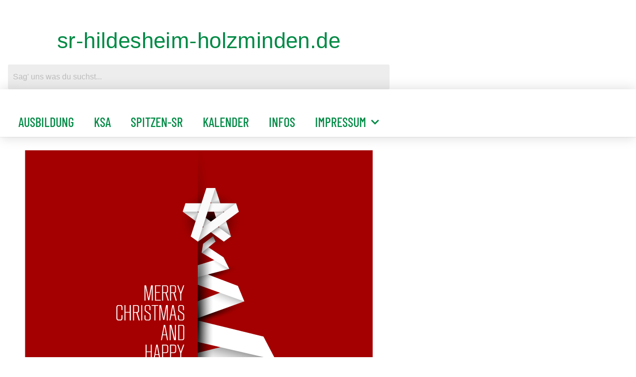

--- FILE ---
content_type: text/html; charset=UTF-8
request_url: https://srhildesheim.de/frohe-weihnachten-einen-guten-rutsch-ins-neue-jahr-2022/
body_size: 21170
content:
<!doctype html>
<html lang="de">
<head>
	<meta charset="UTF-8">
	<meta name="viewport" content="width=device-width, initial-scale=1">
	<link rel="profile" href="https://gmpg.org/xfn/11">
	<meta name='robots' content='index, follow, max-image-preview:large, max-snippet:-1, max-video-preview:-1' />

	<!-- This site is optimized with the Yoast SEO plugin v26.8 - https://yoast.com/product/yoast-seo-wordpress/ -->
	<title>Frohe Weihnachten &amp; einen Guten Rutsch ins Neue Jahr! - srhildesheim.de</title>
	<meta name="description" content="Fußball Schiedsrichter Ausbildung und Fortbildung im NFV-Kreis Hildesheim" />
	<link rel="canonical" href="https://srhildesheim.de/frohe-weihnachten-einen-guten-rutsch-ins-neue-jahr-2022/" />
	<meta property="og:locale" content="de_DE" />
	<meta property="og:type" content="article" />
	<meta property="og:title" content="Frohe Weihnachten &amp; einen Guten Rutsch ins Neue Jahr! - srhildesheim.de" />
	<meta property="og:description" content="Fußball Schiedsrichter Ausbildung und Fortbildung im NFV-Kreis Hildesheim" />
	<meta property="og:url" content="https://srhildesheim.de/frohe-weihnachten-einen-guten-rutsch-ins-neue-jahr-2022/" />
	<meta property="og:site_name" content="srhildesheim.de" />
	<meta property="article:published_time" content="2022-12-23T18:24:13+00:00" />
	<meta property="article:modified_time" content="2022-12-23T18:24:36+00:00" />
	<meta property="og:image" content="https://srhildesheim.de/wp-content/uploads/happy-x-mas-new-year.jpg" />
	<meta property="og:image:width" content="700" />
	<meta property="og:image:height" content="700" />
	<meta property="og:image:type" content="image/jpeg" />
	<meta name="author" content="smetze" />
	<meta name="twitter:card" content="summary_large_image" />
	<meta name="twitter:label1" content="Verfasst von" />
	<meta name="twitter:data1" content="smetze" />
	<meta name="twitter:label2" content="Geschätzte Lesezeit" />
	<meta name="twitter:data2" content="1 Minute" />
	<script type="application/ld+json" class="yoast-schema-graph">{"@context":"https://schema.org","@graph":[{"@type":"Article","@id":"https://srhildesheim.de/frohe-weihnachten-einen-guten-rutsch-ins-neue-jahr-2022/#article","isPartOf":{"@id":"https://srhildesheim.de/frohe-weihnachten-einen-guten-rutsch-ins-neue-jahr-2022/"},"author":{"name":"smetze","@id":"https://srhildesheim.de/#/schema/person/3880ead709d466cea127a55a83067c51"},"headline":"Frohe Weihnachten &#038; einen Guten Rutsch ins Neue Jahr!","datePublished":"2022-12-23T18:24:13+00:00","dateModified":"2022-12-23T18:24:36+00:00","mainEntityOfPage":{"@id":"https://srhildesheim.de/frohe-weihnachten-einen-guten-rutsch-ins-neue-jahr-2022/"},"wordCount":98,"image":{"@id":"https://srhildesheim.de/frohe-weihnachten-einen-guten-rutsch-ins-neue-jahr-2022/#primaryimage"},"thumbnailUrl":"https://srhildesheim.de/wp-content/uploads/happy-x-mas-new-year.jpg","keywords":["Danke","Weihnachten"],"articleSection":["Archiv"],"inLanguage":"de"},{"@type":"WebPage","@id":"https://srhildesheim.de/frohe-weihnachten-einen-guten-rutsch-ins-neue-jahr-2022/","url":"https://srhildesheim.de/frohe-weihnachten-einen-guten-rutsch-ins-neue-jahr-2022/","name":"Frohe Weihnachten & einen Guten Rutsch ins Neue Jahr! - srhildesheim.de","isPartOf":{"@id":"https://srhildesheim.de/#website"},"primaryImageOfPage":{"@id":"https://srhildesheim.de/frohe-weihnachten-einen-guten-rutsch-ins-neue-jahr-2022/#primaryimage"},"image":{"@id":"https://srhildesheim.de/frohe-weihnachten-einen-guten-rutsch-ins-neue-jahr-2022/#primaryimage"},"thumbnailUrl":"https://srhildesheim.de/wp-content/uploads/happy-x-mas-new-year.jpg","datePublished":"2022-12-23T18:24:13+00:00","dateModified":"2022-12-23T18:24:36+00:00","author":{"@id":"https://srhildesheim.de/#/schema/person/3880ead709d466cea127a55a83067c51"},"description":"Fußball Schiedsrichter Ausbildung und Fortbildung im NFV-Kreis Hildesheim","breadcrumb":{"@id":"https://srhildesheim.de/frohe-weihnachten-einen-guten-rutsch-ins-neue-jahr-2022/#breadcrumb"},"inLanguage":"de","potentialAction":[{"@type":"ReadAction","target":["https://srhildesheim.de/frohe-weihnachten-einen-guten-rutsch-ins-neue-jahr-2022/"]}]},{"@type":"ImageObject","inLanguage":"de","@id":"https://srhildesheim.de/frohe-weihnachten-einen-guten-rutsch-ins-neue-jahr-2022/#primaryimage","url":"https://srhildesheim.de/wp-content/uploads/happy-x-mas-new-year.jpg","contentUrl":"https://srhildesheim.de/wp-content/uploads/happy-x-mas-new-year.jpg","width":700,"height":700},{"@type":"BreadcrumbList","@id":"https://srhildesheim.de/frohe-weihnachten-einen-guten-rutsch-ins-neue-jahr-2022/#breadcrumb","itemListElement":[{"@type":"ListItem","position":1,"name":"Startseite","item":"https://srhildesheim.de/"},{"@type":"ListItem","position":2,"name":"Blog","item":"https://srhildesheim.de/blog/"},{"@type":"ListItem","position":3,"name":"Frohe Weihnachten &#038; einen Guten Rutsch ins Neue Jahr!"}]},{"@type":"WebSite","@id":"https://srhildesheim.de/#website","url":"https://srhildesheim.de/","name":"srhildesheim.de","description":"Offizielles Organ der Schiedsrichter im NFV-Kreis Hildesheim-Holzminden | ©2000-2025","potentialAction":[{"@type":"SearchAction","target":{"@type":"EntryPoint","urlTemplate":"https://srhildesheim.de/?s={search_term_string}"},"query-input":{"@type":"PropertyValueSpecification","valueRequired":true,"valueName":"search_term_string"}}],"inLanguage":"de"},{"@type":"Person","@id":"https://srhildesheim.de/#/schema/person/3880ead709d466cea127a55a83067c51","name":"smetze","image":{"@type":"ImageObject","inLanguage":"de","@id":"https://srhildesheim.de/#/schema/person/image/","url":"https://secure.gravatar.com/avatar/3c194016a0924696402fb4dc82dd83213af168b0833f44d66c0e7de084450d3d?s=96&d=wavatar&r=g","contentUrl":"https://secure.gravatar.com/avatar/3c194016a0924696402fb4dc82dd83213af168b0833f44d66c0e7de084450d3d?s=96&d=wavatar&r=g","caption":"smetze"},"description":"Sven Metze, geboren 1973 in Alfeld (Deutschland). Ausbildung zum Schriftsetzer (heute: Mediengestalter) abgeschlossen: 1994. Industriemeister Printmedien: 2013. Mehr Informationen über mich: http://www.xing.com/profile/Sven_Metze http://www.stayfriends.de/Personen/Alfeld-%28Leine%29-/Sven-Metze-P-187MQ-P http://de-de.facebook.com/people/Sven-Metze/100000908384697 http://members.ebay.de/aboutme/sme-- http://www.srhildesheim.de","sameAs":["http://www.smetze.de"],"url":"https://srhildesheim.de/author/sven/"}]}</script>
	<!-- / Yoast SEO plugin. -->


<link rel="alternate" type="application/rss+xml" title="srhildesheim.de &raquo; Feed" href="https://srhildesheim.de/feed/" />
<link rel="alternate" type="application/rss+xml" title="srhildesheim.de &raquo; Kommentar-Feed" href="https://srhildesheim.de/comments/feed/" />
<link rel="alternate" title="oEmbed (JSON)" type="application/json+oembed" href="https://srhildesheim.de/wp-json/oembed/1.0/embed?url=https%3A%2F%2Fsrhildesheim.de%2Ffrohe-weihnachten-einen-guten-rutsch-ins-neue-jahr-2022%2F" />
<link rel="alternate" title="oEmbed (XML)" type="text/xml+oembed" href="https://srhildesheim.de/wp-json/oembed/1.0/embed?url=https%3A%2F%2Fsrhildesheim.de%2Ffrohe-weihnachten-einen-guten-rutsch-ins-neue-jahr-2022%2F&#038;format=xml" />
		<!-- This site uses the Google Analytics by MonsterInsights plugin v9.11.1 - Using Analytics tracking - https://www.monsterinsights.com/ -->
							<script src="//www.googletagmanager.com/gtag/js?id=G-5LCGSYWV4P"  data-cfasync="false" data-wpfc-render="false" async></script>
			<script data-cfasync="false" data-wpfc-render="false">
				var mi_version = '9.11.1';
				var mi_track_user = true;
				var mi_no_track_reason = '';
								var MonsterInsightsDefaultLocations = {"page_location":"https:\/\/srhildesheim.de\/frohe-weihnachten-einen-guten-rutsch-ins-neue-jahr-2022\/"};
								if ( typeof MonsterInsightsPrivacyGuardFilter === 'function' ) {
					var MonsterInsightsLocations = (typeof MonsterInsightsExcludeQuery === 'object') ? MonsterInsightsPrivacyGuardFilter( MonsterInsightsExcludeQuery ) : MonsterInsightsPrivacyGuardFilter( MonsterInsightsDefaultLocations );
				} else {
					var MonsterInsightsLocations = (typeof MonsterInsightsExcludeQuery === 'object') ? MonsterInsightsExcludeQuery : MonsterInsightsDefaultLocations;
				}

								var disableStrs = [
										'ga-disable-G-5LCGSYWV4P',
									];

				/* Function to detect opted out users */
				function __gtagTrackerIsOptedOut() {
					for (var index = 0; index < disableStrs.length; index++) {
						if (document.cookie.indexOf(disableStrs[index] + '=true') > -1) {
							return true;
						}
					}

					return false;
				}

				/* Disable tracking if the opt-out cookie exists. */
				if (__gtagTrackerIsOptedOut()) {
					for (var index = 0; index < disableStrs.length; index++) {
						window[disableStrs[index]] = true;
					}
				}

				/* Opt-out function */
				function __gtagTrackerOptout() {
					for (var index = 0; index < disableStrs.length; index++) {
						document.cookie = disableStrs[index] + '=true; expires=Thu, 31 Dec 2099 23:59:59 UTC; path=/';
						window[disableStrs[index]] = true;
					}
				}

				if ('undefined' === typeof gaOptout) {
					function gaOptout() {
						__gtagTrackerOptout();
					}
				}
								window.dataLayer = window.dataLayer || [];

				window.MonsterInsightsDualTracker = {
					helpers: {},
					trackers: {},
				};
				if (mi_track_user) {
					function __gtagDataLayer() {
						dataLayer.push(arguments);
					}

					function __gtagTracker(type, name, parameters) {
						if (!parameters) {
							parameters = {};
						}

						if (parameters.send_to) {
							__gtagDataLayer.apply(null, arguments);
							return;
						}

						if (type === 'event') {
														parameters.send_to = monsterinsights_frontend.v4_id;
							var hookName = name;
							if (typeof parameters['event_category'] !== 'undefined') {
								hookName = parameters['event_category'] + ':' + name;
							}

							if (typeof MonsterInsightsDualTracker.trackers[hookName] !== 'undefined') {
								MonsterInsightsDualTracker.trackers[hookName](parameters);
							} else {
								__gtagDataLayer('event', name, parameters);
							}
							
						} else {
							__gtagDataLayer.apply(null, arguments);
						}
					}

					__gtagTracker('js', new Date());
					__gtagTracker('set', {
						'developer_id.dZGIzZG': true,
											});
					if ( MonsterInsightsLocations.page_location ) {
						__gtagTracker('set', MonsterInsightsLocations);
					}
										__gtagTracker('config', 'G-5LCGSYWV4P', {"forceSSL":"true","anonymize_ip":"true","page_path":location.pathname + location.search + location.hash} );
										window.gtag = __gtagTracker;										(function () {
						/* https://developers.google.com/analytics/devguides/collection/analyticsjs/ */
						/* ga and __gaTracker compatibility shim. */
						var noopfn = function () {
							return null;
						};
						var newtracker = function () {
							return new Tracker();
						};
						var Tracker = function () {
							return null;
						};
						var p = Tracker.prototype;
						p.get = noopfn;
						p.set = noopfn;
						p.send = function () {
							var args = Array.prototype.slice.call(arguments);
							args.unshift('send');
							__gaTracker.apply(null, args);
						};
						var __gaTracker = function () {
							var len = arguments.length;
							if (len === 0) {
								return;
							}
							var f = arguments[len - 1];
							if (typeof f !== 'object' || f === null || typeof f.hitCallback !== 'function') {
								if ('send' === arguments[0]) {
									var hitConverted, hitObject = false, action;
									if ('event' === arguments[1]) {
										if ('undefined' !== typeof arguments[3]) {
											hitObject = {
												'eventAction': arguments[3],
												'eventCategory': arguments[2],
												'eventLabel': arguments[4],
												'value': arguments[5] ? arguments[5] : 1,
											}
										}
									}
									if ('pageview' === arguments[1]) {
										if ('undefined' !== typeof arguments[2]) {
											hitObject = {
												'eventAction': 'page_view',
												'page_path': arguments[2],
											}
										}
									}
									if (typeof arguments[2] === 'object') {
										hitObject = arguments[2];
									}
									if (typeof arguments[5] === 'object') {
										Object.assign(hitObject, arguments[5]);
									}
									if ('undefined' !== typeof arguments[1].hitType) {
										hitObject = arguments[1];
										if ('pageview' === hitObject.hitType) {
											hitObject.eventAction = 'page_view';
										}
									}
									if (hitObject) {
										action = 'timing' === arguments[1].hitType ? 'timing_complete' : hitObject.eventAction;
										hitConverted = mapArgs(hitObject);
										__gtagTracker('event', action, hitConverted);
									}
								}
								return;
							}

							function mapArgs(args) {
								var arg, hit = {};
								var gaMap = {
									'eventCategory': 'event_category',
									'eventAction': 'event_action',
									'eventLabel': 'event_label',
									'eventValue': 'event_value',
									'nonInteraction': 'non_interaction',
									'timingCategory': 'event_category',
									'timingVar': 'name',
									'timingValue': 'value',
									'timingLabel': 'event_label',
									'page': 'page_path',
									'location': 'page_location',
									'title': 'page_title',
									'referrer' : 'page_referrer',
								};
								for (arg in args) {
																		if (!(!args.hasOwnProperty(arg) || !gaMap.hasOwnProperty(arg))) {
										hit[gaMap[arg]] = args[arg];
									} else {
										hit[arg] = args[arg];
									}
								}
								return hit;
							}

							try {
								f.hitCallback();
							} catch (ex) {
							}
						};
						__gaTracker.create = newtracker;
						__gaTracker.getByName = newtracker;
						__gaTracker.getAll = function () {
							return [];
						};
						__gaTracker.remove = noopfn;
						__gaTracker.loaded = true;
						window['__gaTracker'] = __gaTracker;
					})();
									} else {
										console.log("");
					(function () {
						function __gtagTracker() {
							return null;
						}

						window['__gtagTracker'] = __gtagTracker;
						window['gtag'] = __gtagTracker;
					})();
									}
			</script>
							<!-- / Google Analytics by MonsterInsights -->
		<style id='wp-img-auto-sizes-contain-inline-css'>
img:is([sizes=auto i],[sizes^="auto," i]){contain-intrinsic-size:3000px 1500px}
/*# sourceURL=wp-img-auto-sizes-contain-inline-css */
</style>
<link rel='stylesheet' id='hfe-widgets-style-css' href='https://srhildesheim.de/wp-content/plugins/header-footer-elementor/inc/widgets-css/frontend.css?ver=2.8.2' media='all' />
<link rel='stylesheet' id='pmb_common-css' href='https://srhildesheim.de/wp-content/plugins/print-my-blog/assets/styles/pmb-common.css?ver=1756120491' media='all' />
<style id='wp-emoji-styles-inline-css'>

	img.wp-smiley, img.emoji {
		display: inline !important;
		border: none !important;
		box-shadow: none !important;
		height: 1em !important;
		width: 1em !important;
		margin: 0 0.07em !important;
		vertical-align: -0.1em !important;
		background: none !important;
		padding: 0 !important;
	}
/*# sourceURL=wp-emoji-styles-inline-css */
</style>
<link rel='stylesheet' id='wp-block-library-css' href='https://srhildesheim.de/wp-includes/css/dist/block-library/style.min.css?ver=6.9' media='all' />
<link rel='stylesheet' id='pmb-select2-css' href='https://srhildesheim.de/wp-content/plugins/print-my-blog/assets/styles/libs/select2.min.css?ver=4.0.6' media='all' />
<link rel='stylesheet' id='pmb-jquery-ui-css' href='https://srhildesheim.de/wp-content/plugins/print-my-blog/assets/styles/libs/jquery-ui/jquery-ui.min.css?ver=1.11.4' media='all' />
<link rel='stylesheet' id='pmb-setup-page-css' href='https://srhildesheim.de/wp-content/plugins/print-my-blog/assets/styles/setup-page.css?ver=1756120491' media='all' />
<style id='global-styles-inline-css'>
:root{--wp--preset--aspect-ratio--square: 1;--wp--preset--aspect-ratio--4-3: 4/3;--wp--preset--aspect-ratio--3-4: 3/4;--wp--preset--aspect-ratio--3-2: 3/2;--wp--preset--aspect-ratio--2-3: 2/3;--wp--preset--aspect-ratio--16-9: 16/9;--wp--preset--aspect-ratio--9-16: 9/16;--wp--preset--color--black: #000000;--wp--preset--color--cyan-bluish-gray: #abb8c3;--wp--preset--color--white: #ffffff;--wp--preset--color--pale-pink: #f78da7;--wp--preset--color--vivid-red: #cf2e2e;--wp--preset--color--luminous-vivid-orange: #ff6900;--wp--preset--color--luminous-vivid-amber: #fcb900;--wp--preset--color--light-green-cyan: #7bdcb5;--wp--preset--color--vivid-green-cyan: #00d084;--wp--preset--color--pale-cyan-blue: #8ed1fc;--wp--preset--color--vivid-cyan-blue: #0693e3;--wp--preset--color--vivid-purple: #9b51e0;--wp--preset--gradient--vivid-cyan-blue-to-vivid-purple: linear-gradient(135deg,rgb(6,147,227) 0%,rgb(155,81,224) 100%);--wp--preset--gradient--light-green-cyan-to-vivid-green-cyan: linear-gradient(135deg,rgb(122,220,180) 0%,rgb(0,208,130) 100%);--wp--preset--gradient--luminous-vivid-amber-to-luminous-vivid-orange: linear-gradient(135deg,rgb(252,185,0) 0%,rgb(255,105,0) 100%);--wp--preset--gradient--luminous-vivid-orange-to-vivid-red: linear-gradient(135deg,rgb(255,105,0) 0%,rgb(207,46,46) 100%);--wp--preset--gradient--very-light-gray-to-cyan-bluish-gray: linear-gradient(135deg,rgb(238,238,238) 0%,rgb(169,184,195) 100%);--wp--preset--gradient--cool-to-warm-spectrum: linear-gradient(135deg,rgb(74,234,220) 0%,rgb(151,120,209) 20%,rgb(207,42,186) 40%,rgb(238,44,130) 60%,rgb(251,105,98) 80%,rgb(254,248,76) 100%);--wp--preset--gradient--blush-light-purple: linear-gradient(135deg,rgb(255,206,236) 0%,rgb(152,150,240) 100%);--wp--preset--gradient--blush-bordeaux: linear-gradient(135deg,rgb(254,205,165) 0%,rgb(254,45,45) 50%,rgb(107,0,62) 100%);--wp--preset--gradient--luminous-dusk: linear-gradient(135deg,rgb(255,203,112) 0%,rgb(199,81,192) 50%,rgb(65,88,208) 100%);--wp--preset--gradient--pale-ocean: linear-gradient(135deg,rgb(255,245,203) 0%,rgb(182,227,212) 50%,rgb(51,167,181) 100%);--wp--preset--gradient--electric-grass: linear-gradient(135deg,rgb(202,248,128) 0%,rgb(113,206,126) 100%);--wp--preset--gradient--midnight: linear-gradient(135deg,rgb(2,3,129) 0%,rgb(40,116,252) 100%);--wp--preset--font-size--small: 13px;--wp--preset--font-size--medium: 20px;--wp--preset--font-size--large: 36px;--wp--preset--font-size--x-large: 42px;--wp--preset--spacing--20: 0.44rem;--wp--preset--spacing--30: 0.67rem;--wp--preset--spacing--40: 1rem;--wp--preset--spacing--50: 1.5rem;--wp--preset--spacing--60: 2.25rem;--wp--preset--spacing--70: 3.38rem;--wp--preset--spacing--80: 5.06rem;--wp--preset--shadow--natural: 6px 6px 9px rgba(0, 0, 0, 0.2);--wp--preset--shadow--deep: 12px 12px 50px rgba(0, 0, 0, 0.4);--wp--preset--shadow--sharp: 6px 6px 0px rgba(0, 0, 0, 0.2);--wp--preset--shadow--outlined: 6px 6px 0px -3px rgb(255, 255, 255), 6px 6px rgb(0, 0, 0);--wp--preset--shadow--crisp: 6px 6px 0px rgb(0, 0, 0);}:root { --wp--style--global--content-size: 800px;--wp--style--global--wide-size: 1200px; }:where(body) { margin: 0; }.wp-site-blocks > .alignleft { float: left; margin-right: 2em; }.wp-site-blocks > .alignright { float: right; margin-left: 2em; }.wp-site-blocks > .aligncenter { justify-content: center; margin-left: auto; margin-right: auto; }:where(.wp-site-blocks) > * { margin-block-start: 24px; margin-block-end: 0; }:where(.wp-site-blocks) > :first-child { margin-block-start: 0; }:where(.wp-site-blocks) > :last-child { margin-block-end: 0; }:root { --wp--style--block-gap: 24px; }:root :where(.is-layout-flow) > :first-child{margin-block-start: 0;}:root :where(.is-layout-flow) > :last-child{margin-block-end: 0;}:root :where(.is-layout-flow) > *{margin-block-start: 24px;margin-block-end: 0;}:root :where(.is-layout-constrained) > :first-child{margin-block-start: 0;}:root :where(.is-layout-constrained) > :last-child{margin-block-end: 0;}:root :where(.is-layout-constrained) > *{margin-block-start: 24px;margin-block-end: 0;}:root :where(.is-layout-flex){gap: 24px;}:root :where(.is-layout-grid){gap: 24px;}.is-layout-flow > .alignleft{float: left;margin-inline-start: 0;margin-inline-end: 2em;}.is-layout-flow > .alignright{float: right;margin-inline-start: 2em;margin-inline-end: 0;}.is-layout-flow > .aligncenter{margin-left: auto !important;margin-right: auto !important;}.is-layout-constrained > .alignleft{float: left;margin-inline-start: 0;margin-inline-end: 2em;}.is-layout-constrained > .alignright{float: right;margin-inline-start: 2em;margin-inline-end: 0;}.is-layout-constrained > .aligncenter{margin-left: auto !important;margin-right: auto !important;}.is-layout-constrained > :where(:not(.alignleft):not(.alignright):not(.alignfull)){max-width: var(--wp--style--global--content-size);margin-left: auto !important;margin-right: auto !important;}.is-layout-constrained > .alignwide{max-width: var(--wp--style--global--wide-size);}body .is-layout-flex{display: flex;}.is-layout-flex{flex-wrap: wrap;align-items: center;}.is-layout-flex > :is(*, div){margin: 0;}body .is-layout-grid{display: grid;}.is-layout-grid > :is(*, div){margin: 0;}body{padding-top: 0px;padding-right: 0px;padding-bottom: 0px;padding-left: 0px;}a:where(:not(.wp-element-button)){text-decoration: underline;}:root :where(.wp-element-button, .wp-block-button__link){background-color: #32373c;border-width: 0;color: #fff;font-family: inherit;font-size: inherit;font-style: inherit;font-weight: inherit;letter-spacing: inherit;line-height: inherit;padding-top: calc(0.667em + 2px);padding-right: calc(1.333em + 2px);padding-bottom: calc(0.667em + 2px);padding-left: calc(1.333em + 2px);text-decoration: none;text-transform: inherit;}.has-black-color{color: var(--wp--preset--color--black) !important;}.has-cyan-bluish-gray-color{color: var(--wp--preset--color--cyan-bluish-gray) !important;}.has-white-color{color: var(--wp--preset--color--white) !important;}.has-pale-pink-color{color: var(--wp--preset--color--pale-pink) !important;}.has-vivid-red-color{color: var(--wp--preset--color--vivid-red) !important;}.has-luminous-vivid-orange-color{color: var(--wp--preset--color--luminous-vivid-orange) !important;}.has-luminous-vivid-amber-color{color: var(--wp--preset--color--luminous-vivid-amber) !important;}.has-light-green-cyan-color{color: var(--wp--preset--color--light-green-cyan) !important;}.has-vivid-green-cyan-color{color: var(--wp--preset--color--vivid-green-cyan) !important;}.has-pale-cyan-blue-color{color: var(--wp--preset--color--pale-cyan-blue) !important;}.has-vivid-cyan-blue-color{color: var(--wp--preset--color--vivid-cyan-blue) !important;}.has-vivid-purple-color{color: var(--wp--preset--color--vivid-purple) !important;}.has-black-background-color{background-color: var(--wp--preset--color--black) !important;}.has-cyan-bluish-gray-background-color{background-color: var(--wp--preset--color--cyan-bluish-gray) !important;}.has-white-background-color{background-color: var(--wp--preset--color--white) !important;}.has-pale-pink-background-color{background-color: var(--wp--preset--color--pale-pink) !important;}.has-vivid-red-background-color{background-color: var(--wp--preset--color--vivid-red) !important;}.has-luminous-vivid-orange-background-color{background-color: var(--wp--preset--color--luminous-vivid-orange) !important;}.has-luminous-vivid-amber-background-color{background-color: var(--wp--preset--color--luminous-vivid-amber) !important;}.has-light-green-cyan-background-color{background-color: var(--wp--preset--color--light-green-cyan) !important;}.has-vivid-green-cyan-background-color{background-color: var(--wp--preset--color--vivid-green-cyan) !important;}.has-pale-cyan-blue-background-color{background-color: var(--wp--preset--color--pale-cyan-blue) !important;}.has-vivid-cyan-blue-background-color{background-color: var(--wp--preset--color--vivid-cyan-blue) !important;}.has-vivid-purple-background-color{background-color: var(--wp--preset--color--vivid-purple) !important;}.has-black-border-color{border-color: var(--wp--preset--color--black) !important;}.has-cyan-bluish-gray-border-color{border-color: var(--wp--preset--color--cyan-bluish-gray) !important;}.has-white-border-color{border-color: var(--wp--preset--color--white) !important;}.has-pale-pink-border-color{border-color: var(--wp--preset--color--pale-pink) !important;}.has-vivid-red-border-color{border-color: var(--wp--preset--color--vivid-red) !important;}.has-luminous-vivid-orange-border-color{border-color: var(--wp--preset--color--luminous-vivid-orange) !important;}.has-luminous-vivid-amber-border-color{border-color: var(--wp--preset--color--luminous-vivid-amber) !important;}.has-light-green-cyan-border-color{border-color: var(--wp--preset--color--light-green-cyan) !important;}.has-vivid-green-cyan-border-color{border-color: var(--wp--preset--color--vivid-green-cyan) !important;}.has-pale-cyan-blue-border-color{border-color: var(--wp--preset--color--pale-cyan-blue) !important;}.has-vivid-cyan-blue-border-color{border-color: var(--wp--preset--color--vivid-cyan-blue) !important;}.has-vivid-purple-border-color{border-color: var(--wp--preset--color--vivid-purple) !important;}.has-vivid-cyan-blue-to-vivid-purple-gradient-background{background: var(--wp--preset--gradient--vivid-cyan-blue-to-vivid-purple) !important;}.has-light-green-cyan-to-vivid-green-cyan-gradient-background{background: var(--wp--preset--gradient--light-green-cyan-to-vivid-green-cyan) !important;}.has-luminous-vivid-amber-to-luminous-vivid-orange-gradient-background{background: var(--wp--preset--gradient--luminous-vivid-amber-to-luminous-vivid-orange) !important;}.has-luminous-vivid-orange-to-vivid-red-gradient-background{background: var(--wp--preset--gradient--luminous-vivid-orange-to-vivid-red) !important;}.has-very-light-gray-to-cyan-bluish-gray-gradient-background{background: var(--wp--preset--gradient--very-light-gray-to-cyan-bluish-gray) !important;}.has-cool-to-warm-spectrum-gradient-background{background: var(--wp--preset--gradient--cool-to-warm-spectrum) !important;}.has-blush-light-purple-gradient-background{background: var(--wp--preset--gradient--blush-light-purple) !important;}.has-blush-bordeaux-gradient-background{background: var(--wp--preset--gradient--blush-bordeaux) !important;}.has-luminous-dusk-gradient-background{background: var(--wp--preset--gradient--luminous-dusk) !important;}.has-pale-ocean-gradient-background{background: var(--wp--preset--gradient--pale-ocean) !important;}.has-electric-grass-gradient-background{background: var(--wp--preset--gradient--electric-grass) !important;}.has-midnight-gradient-background{background: var(--wp--preset--gradient--midnight) !important;}.has-small-font-size{font-size: var(--wp--preset--font-size--small) !important;}.has-medium-font-size{font-size: var(--wp--preset--font-size--medium) !important;}.has-large-font-size{font-size: var(--wp--preset--font-size--large) !important;}.has-x-large-font-size{font-size: var(--wp--preset--font-size--x-large) !important;}
:root :where(.wp-block-pullquote){font-size: 1.5em;line-height: 1.6;}
/*# sourceURL=global-styles-inline-css */
</style>
<link rel='stylesheet' id='hfe-style-css' href='https://srhildesheim.de/wp-content/plugins/header-footer-elementor/assets/css/header-footer-elementor.css?ver=2.8.2' media='all' />
<link rel='stylesheet' id='elementor-icons-css' href='https://srhildesheim.de/wp-content/plugins/elementor/assets/lib/eicons/css/elementor-icons.min.css?ver=5.46.0' media='all' />
<link rel='stylesheet' id='elementor-frontend-css' href='https://srhildesheim.de/wp-content/plugins/elementor/assets/css/frontend.min.css?ver=3.34.2' media='all' />
<style id='elementor-frontend-inline-css'>
.elementor-kit-4871{--e-global-color-primary:#008A45;--e-global-color-secondary:#8FD2B1;--e-global-color-text:#1E1E1E;--e-global-color-accent:#008A45;--e-global-color-2de3ef3:#FFFFFF;--e-global-color-a1bd89b:#FF0057;--e-global-color-e08889f:#FFFFFF00;--e-global-color-594d43d:#00F5FF;--e-global-color-8d9ce41:#10FF92;--e-global-color-8a8c9ae:#F605EA;--e-global-color-7a1a1c2:#FFFFFF3D;--e-global-color-d530291:#FFFFFFD9;--e-global-color-2bb5445:#FFFFFF;--e-global-color-6292eca:#DDDDDD;--e-global-typography-primary-font-family:"Barlow Condensed";--e-global-typography-primary-font-size:44px;--e-global-typography-primary-font-weight:bold;--e-global-typography-primary-text-transform:uppercase;--e-global-typography-primary-font-style:normal;--e-global-typography-primary-text-decoration:none;--e-global-typography-primary-line-height:1.3em;--e-global-typography-primary-letter-spacing:0.41px;--e-global-typography-secondary-font-family:"Barlow Condensed";--e-global-typography-secondary-font-size:26px;--e-global-typography-secondary-font-weight:500;--e-global-typography-secondary-text-transform:uppercase;--e-global-typography-secondary-font-style:normal;--e-global-typography-secondary-text-decoration:none;--e-global-typography-secondary-line-height:35px;--e-global-typography-text-font-family:"Arial";--e-global-typography-text-font-size:16px;--e-global-typography-text-font-weight:400;--e-global-typography-text-text-transform:none;--e-global-typography-text-font-style:normal;--e-global-typography-text-text-decoration:none;--e-global-typography-text-line-height:20px;--e-global-typography-accent-font-family:"Roboto";--e-global-typography-accent-font-weight:500;--e-global-typography-5ae151f-font-family:"Archivo";--e-global-typography-5ae151f-font-size:14px;--e-global-typography-5ae151f-font-weight:500;--e-global-typography-5ae151f-text-transform:uppercase;--e-global-typography-5ae151f-font-style:normal;--e-global-typography-5ae151f-text-decoration:none;--e-global-typography-5ae151f-letter-spacing:1px;--e-global-typography-8169e50-font-family:"Archivo";--e-global-typography-8169e50-font-size:14px;--e-global-typography-8169e50-font-weight:bold;--e-global-typography-8169e50-text-transform:uppercase;--e-global-typography-8169e50-font-style:italic;--e-global-typography-8169e50-line-height:16px;--e-global-typography-8169e50-letter-spacing:0.5px;--e-global-typography-5098b94-font-family:"Archivo";--e-global-typography-5098b94-font-size:12px;--e-global-typography-5098b94-font-weight:bold;--e-global-typography-5098b94-text-transform:uppercase;--e-global-typography-5098b94-font-style:italic;--e-global-typography-5098b94-text-decoration:none;--e-global-typography-5098b94-line-height:14px;--e-global-typography-e55be65-font-family:"Barlow Condensed";--e-global-typography-e55be65-font-size:50px;--e-global-typography-e55be65-font-weight:bold;--e-global-typography-e55be65-text-transform:uppercase;--e-global-typography-e55be65-font-style:normal;--e-global-typography-e55be65-text-decoration:none;--e-global-typography-e55be65-line-height:60px;--e-global-typography-e55be65-letter-spacing:0.5px;--e-global-typography-c97fbd2-font-family:"Archivo";--e-global-typography-c97fbd2-font-size:16px;--e-global-typography-c97fbd2-font-weight:500;--e-global-typography-c97fbd2-text-transform:none;--e-global-typography-c97fbd2-font-style:normal;--e-global-typography-c97fbd2-text-decoration:none;--e-global-typography-c97fbd2-line-height:20px;--e-global-typography-a275948-font-family:"Archivo";--e-global-typography-a275948-font-size:14px;--e-global-typography-a275948-font-weight:bold;--e-global-typography-a275948-text-transform:uppercase;--e-global-typography-a275948-font-style:italic;--e-global-typography-a275948-text-decoration:underline;--e-global-typography-a275948-letter-spacing:0.5px;--e-global-typography-223c9f8-font-family:"Barlow Condensed";--e-global-typography-223c9f8-font-size:26px;--e-global-typography-223c9f8-font-weight:500;--e-global-typography-223c9f8-text-transform:capitalize;--e-global-typography-223c9f8-font-style:normal;--e-global-typography-223c9f8-text-decoration:none;--e-global-typography-223c9f8-line-height:35px;--e-global-typography-c030429-font-family:"Archivo";--e-global-typography-c030429-font-size:12px;--e-global-typography-c030429-font-weight:normal;--e-global-typography-c030429-text-transform:none;--e-global-typography-c030429-font-style:normal;--e-global-typography-c030429-text-decoration:none;--e-global-typography-c030429-line-height:1.8em;--e-global-typography-46dd72e-font-family:"Archivo Black";--e-global-typography-46dd72e-font-size:24px;--e-global-typography-46dd72e-font-weight:normal;--e-global-typography-46dd72e-text-transform:uppercase;--e-global-typography-46dd72e-font-style:normal;--e-global-typography-46dd72e-text-decoration:none;--e-global-typography-46dd72e-line-height:30px;color:var( --e-global-color-primary );font-family:var( --e-global-typography-text-font-family ), Sans-serif;font-size:var( --e-global-typography-text-font-size );font-weight:var( --e-global-typography-text-font-weight );text-transform:var( --e-global-typography-text-text-transform );font-style:var( --e-global-typography-text-font-style );text-decoration:var( --e-global-typography-text-text-decoration );line-height:var( --e-global-typography-text-line-height );}.elementor-kit-4871 button,.elementor-kit-4871 input[type="button"],.elementor-kit-4871 input[type="submit"],.elementor-kit-4871 .elementor-button{background-color:var( --e-global-color-primary );font-family:var( --e-global-typography-5ae151f-font-family ), Sans-serif;font-size:var( --e-global-typography-5ae151f-font-size );font-weight:var( --e-global-typography-5ae151f-font-weight );text-transform:var( --e-global-typography-5ae151f-text-transform );font-style:var( --e-global-typography-5ae151f-font-style );text-decoration:var( --e-global-typography-5ae151f-text-decoration );letter-spacing:var( --e-global-typography-5ae151f-letter-spacing );color:var( --e-global-color-2de3ef3 );}.elementor-kit-4871 e-page-transition{background-color:#FFBC7D;}.elementor-kit-4871 a{color:var( --e-global-color-text );font-family:var( --e-global-typography-text-font-family ), Sans-serif;font-size:var( --e-global-typography-text-font-size );font-weight:var( --e-global-typography-text-font-weight );text-transform:var( --e-global-typography-text-text-transform );font-style:var( --e-global-typography-text-font-style );text-decoration:var( --e-global-typography-text-text-decoration );line-height:var( --e-global-typography-text-line-height );}.elementor-kit-4871 a:hover{color:var( --e-global-color-8d9ce41 );font-family:var( --e-global-typography-text-font-family ), Sans-serif;font-size:var( --e-global-typography-text-font-size );font-weight:var( --e-global-typography-text-font-weight );text-transform:var( --e-global-typography-text-text-transform );font-style:var( --e-global-typography-text-font-style );text-decoration:var( --e-global-typography-text-text-decoration );line-height:var( --e-global-typography-text-line-height );}.elementor-kit-4871 h1{color:var( --e-global-color-text );font-size:3rem;}.elementor-kit-4871 h2{color:var( --e-global-color-text );}.elementor-kit-4871 h3{color:var( --e-global-color-text );line-height:35px;}.elementor-kit-4871 h4{color:var( --e-global-color-text );font-size:1rem;}.elementor-kit-4871 h5{color:var( --e-global-color-text );font-size:1rem;}.elementor-kit-4871 h6{color:var( --e-global-color-text );font-size:1rem;}.elementor-section.elementor-section-boxed > .elementor-container{max-width:1600px;}.e-con{--container-max-width:1600px;}.elementor-widget:not(:last-child){margin-block-end:20px;}.elementor-element{--widgets-spacing:20px 20px;--widgets-spacing-row:20px;--widgets-spacing-column:20px;}{}h1.entry-title{display:var(--page-title-display);}.site-header .site-branding{flex-direction:column;align-items:stretch;}.site-footer .site-branding{flex-direction:column;align-items:stretch;}@media(max-width:1024px){.elementor-kit-4871{--e-global-typography-primary-font-size:36px;--e-global-typography-primary-line-height:1.2em;--e-global-typography-secondary-font-size:24px;--e-global-typography-secondary-line-height:33px;--e-global-typography-text-font-size:13px;--e-global-typography-text-line-height:19px;--e-global-typography-8169e50-font-size:12px;--e-global-typography-e55be65-font-size:38px;--e-global-typography-e55be65-line-height:1.1em;--e-global-typography-a275948-font-size:12px;--e-global-typography-223c9f8-font-size:20px;--e-global-typography-223c9f8-line-height:1.2em;--e-global-typography-c030429-font-size:11px;--e-global-typography-c030429-line-height:1.6em;--e-global-typography-46dd72e-font-size:20px;--e-global-typography-46dd72e-line-height:1.2em;--e-global-typography-46dd72e-letter-spacing:0px;font-size:var( --e-global-typography-text-font-size );line-height:var( --e-global-typography-text-line-height );}.elementor-kit-4871 a{font-size:var( --e-global-typography-text-font-size );line-height:var( --e-global-typography-text-line-height );}.elementor-kit-4871 a:hover{font-size:var( --e-global-typography-text-font-size );line-height:var( --e-global-typography-text-line-height );}.elementor-kit-4871 h3{font-size:24px;line-height:33px;}.elementor-kit-4871 button,.elementor-kit-4871 input[type="button"],.elementor-kit-4871 input[type="submit"],.elementor-kit-4871 .elementor-button{font-size:var( --e-global-typography-5ae151f-font-size );letter-spacing:var( --e-global-typography-5ae151f-letter-spacing );}.elementor-section.elementor-section-boxed > .elementor-container{max-width:1024px;}.e-con{--container-max-width:1024px;}}@media(max-width:767px){.elementor-kit-4871{--e-global-typography-primary-font-size:23px;--e-global-typography-primary-line-height:1.3em;--e-global-typography-primary-letter-spacing:0px;--e-global-typography-secondary-font-size:20px;--e-global-typography-secondary-line-height:1.3em;--e-global-typography-e55be65-font-size:30px;--e-global-typography-e55be65-line-height:1.2em;--e-global-typography-e55be65-letter-spacing:0px;--e-global-typography-46dd72e-font-size:18px;--e-global-typography-46dd72e-line-height:1.1em;font-size:var( --e-global-typography-text-font-size );line-height:var( --e-global-typography-text-line-height );}.elementor-kit-4871 a{font-size:var( --e-global-typography-text-font-size );line-height:var( --e-global-typography-text-line-height );}.elementor-kit-4871 a:hover{font-size:var( --e-global-typography-text-font-size );line-height:var( --e-global-typography-text-line-height );}.elementor-kit-4871 h3{font-size:20px;line-height:1.3em;}.elementor-kit-4871 button,.elementor-kit-4871 input[type="button"],.elementor-kit-4871 input[type="submit"],.elementor-kit-4871 .elementor-button{font-size:var( --e-global-typography-5ae151f-font-size );letter-spacing:var( --e-global-typography-5ae151f-letter-spacing );}.elementor-section.elementor-section-boxed > .elementor-container{max-width:767px;}.e-con{--container-max-width:767px;}}
.elementor-4872 .elementor-element.elementor-element-e939bb2:not(.elementor-motion-effects-element-type-background), .elementor-4872 .elementor-element.elementor-element-e939bb2 > .elementor-motion-effects-container > .elementor-motion-effects-layer{background-color:var( --e-global-color-2de3ef3 );}.elementor-4872 .elementor-element.elementor-element-e939bb2{transition:background 0.3s, border 0.3s, border-radius 0.3s, box-shadow 0.3s;}.elementor-4872 .elementor-element.elementor-element-e939bb2 > .elementor-background-overlay{transition:background 0.3s, border-radius 0.3s, opacity 0.3s;}.elementor-4872 .elementor-element.elementor-element-8bd6ca2 .elementor-icon-box-wrapper{gap:15px;}.elementor-4872 .elementor-element.elementor-element-8bd6ca2.elementor-view-stacked .elementor-icon{background-color:#008A49;}.elementor-4872 .elementor-element.elementor-element-8bd6ca2.elementor-view-framed .elementor-icon, .elementor-4872 .elementor-element.elementor-element-8bd6ca2.elementor-view-default .elementor-icon{fill:#008A49;color:#008A49;border-color:#008A49;}.elementor-4872 .elementor-element.elementor-element-8bd6ca2 .elementor-icon-box-title, .elementor-4872 .elementor-element.elementor-element-8bd6ca2 .elementor-icon-box-title a{font-family:"Roboto", Sans-serif;font-weight:500;}.elementor-4872 .elementor-element.elementor-element-8bd6ca2 .elementor-icon-box-title{color:#008A49;}.elementor-4872 .elementor-element.elementor-element-8bd6ca2 .elementor-icon-box-description{color:#008A49;}.elementor-4872 .elementor-element.elementor-element-48c0043 .elementor-icon-box-wrapper{gap:15px;}.elementor-4872 .elementor-element.elementor-element-48c0043.elementor-view-stacked .elementor-icon{background-color:#008A49;}.elementor-4872 .elementor-element.elementor-element-48c0043.elementor-view-framed .elementor-icon, .elementor-4872 .elementor-element.elementor-element-48c0043.elementor-view-default .elementor-icon{fill:#008A49;color:#008A49;border-color:#008A49;}.elementor-4872 .elementor-element.elementor-element-48c0043 .elementor-icon-box-title, .elementor-4872 .elementor-element.elementor-element-48c0043 .elementor-icon-box-title a{font-family:"Roboto", Sans-serif;font-weight:500;}.elementor-4872 .elementor-element.elementor-element-48c0043 .elementor-icon-box-title{color:#008A49;}.elementor-4872 .elementor-element.elementor-element-48c0043 .elementor-icon-box-description{color:#008A49;}.elementor-4872 .elementor-element.elementor-element-620bd80 .elementor-icon-box-wrapper{gap:15px;}.elementor-4872 .elementor-element.elementor-element-620bd80.elementor-view-stacked .elementor-icon{background-color:#008A49;}.elementor-4872 .elementor-element.elementor-element-620bd80.elementor-view-framed .elementor-icon, .elementor-4872 .elementor-element.elementor-element-620bd80.elementor-view-default .elementor-icon{fill:#008A49;color:#008A49;border-color:#008A49;}.elementor-4872 .elementor-element.elementor-element-620bd80 .elementor-icon-box-title, .elementor-4872 .elementor-element.elementor-element-620bd80 .elementor-icon-box-title a{font-family:"Roboto", Sans-serif;font-weight:500;}.elementor-4872 .elementor-element.elementor-element-620bd80 .elementor-icon-box-title{color:#008A49;}.elementor-4872 .elementor-element.elementor-element-620bd80 .elementor-icon-box-description{color:#008A49;}.elementor-4872 .elementor-element.elementor-element-f49fa83 .elementor-icon-box-wrapper{gap:15px;}.elementor-4872 .elementor-element.elementor-element-f49fa83.elementor-view-stacked .elementor-icon{background-color:#008A49;}.elementor-4872 .elementor-element.elementor-element-f49fa83.elementor-view-framed .elementor-icon, .elementor-4872 .elementor-element.elementor-element-f49fa83.elementor-view-default .elementor-icon{fill:#008A49;color:#008A49;border-color:#008A49;}.elementor-4872 .elementor-element.elementor-element-f49fa83 .elementor-icon-box-title, .elementor-4872 .elementor-element.elementor-element-f49fa83 .elementor-icon-box-title a{font-family:"Roboto", Sans-serif;font-weight:500;}.elementor-4872 .elementor-element.elementor-element-f49fa83 .elementor-icon-box-title{color:#008A49;}.elementor-4872 .elementor-element.elementor-element-f49fa83 .elementor-icon-box-description{color:#008A49;}.elementor-4872 .elementor-element.elementor-element-7779211 .elementor-icon-box-wrapper{gap:15px;}.elementor-4872 .elementor-element.elementor-element-7779211.elementor-view-stacked .elementor-icon{background-color:#008A49;}.elementor-4872 .elementor-element.elementor-element-7779211.elementor-view-framed .elementor-icon, .elementor-4872 .elementor-element.elementor-element-7779211.elementor-view-default .elementor-icon{fill:#008A49;color:#008A49;border-color:#008A49;}.elementor-4872 .elementor-element.elementor-element-7779211 .elementor-icon-box-title, .elementor-4872 .elementor-element.elementor-element-7779211 .elementor-icon-box-title a{font-family:"Roboto", Sans-serif;font-weight:500;}.elementor-4872 .elementor-element.elementor-element-7779211 .elementor-icon-box-title{color:#008A49;}.elementor-4872 .elementor-element.elementor-element-7779211 .elementor-icon-box-description{color:#008A49;}@media(max-width:767px){.elementor-4872 .elementor-element.elementor-element-e939bb2 > .elementor-shape-top svg{height:0.5em;}.elementor-4872 .elementor-element.elementor-element-e939bb2{padding:0.5em 0em 0.5em 0em;z-index:99;}.elementor-4872 .elementor-element.elementor-element-155ed08{width:20%;}.elementor-4872 .elementor-element.elementor-element-8bd6ca2 > .elementor-widget-container{--e-transform-scale:0.75;margin:5px 0px 0px 0px;padding:0px 0px 0px 0px;}.elementor-4872 .elementor-element.elementor-element-8bd6ca2 .elementor-icon-box-wrapper{text-align:center;gap:0px;}.elementor-4872 .elementor-element.elementor-element-8bd6ca2 .elementor-icon-box-title{margin-block-end:6px;}.elementor-4872 .elementor-element.elementor-element-8bd6ca2 .elementor-icon{font-size:40px;}.elementor-4872 .elementor-element.elementor-element-8bd6ca2 .elementor-icon-box-title, .elementor-4872 .elementor-element.elementor-element-8bd6ca2 .elementor-icon-box-title a{font-size:12px;line-height:1px;letter-spacing:0px;}.elementor-4872 .elementor-element.elementor-element-fdde1b2{width:20%;}.elementor-4872 .elementor-element.elementor-element-48c0043 > .elementor-widget-container{--e-transform-scale:0.75;margin:5px 0px 0px 0px;padding:0px 0px 0px 0px;}.elementor-4872 .elementor-element.elementor-element-48c0043 .elementor-icon-box-wrapper{text-align:center;gap:0px;}.elementor-4872 .elementor-element.elementor-element-48c0043 .elementor-icon-box-title{margin-block-end:6px;}.elementor-4872 .elementor-element.elementor-element-48c0043 .elementor-icon{font-size:40px;}.elementor-4872 .elementor-element.elementor-element-48c0043 .elementor-icon-box-title, .elementor-4872 .elementor-element.elementor-element-48c0043 .elementor-icon-box-title a{font-size:12px;line-height:1px;letter-spacing:0px;}.elementor-4872 .elementor-element.elementor-element-f9e2533{width:20%;}.elementor-4872 .elementor-element.elementor-element-620bd80 > .elementor-widget-container{--e-transform-scale:0.75;margin:5px 0px 0px 0px;padding:0px 0px 0px 0px;}.elementor-4872 .elementor-element.elementor-element-620bd80 .elementor-icon-box-wrapper{text-align:center;gap:0px;}.elementor-4872 .elementor-element.elementor-element-620bd80 .elementor-icon-box-title{margin-block-end:6px;}.elementor-4872 .elementor-element.elementor-element-620bd80 .elementor-icon{font-size:40px;}.elementor-4872 .elementor-element.elementor-element-620bd80 .elementor-icon-box-title, .elementor-4872 .elementor-element.elementor-element-620bd80 .elementor-icon-box-title a{font-size:12px;line-height:1px;letter-spacing:0px;}.elementor-4872 .elementor-element.elementor-element-66d1170{width:20%;}.elementor-4872 .elementor-element.elementor-element-f49fa83 > .elementor-widget-container{--e-transform-scale:0.75;margin:5px 0px 0px 0px;padding:0px 0px 0px 0px;}.elementor-4872 .elementor-element.elementor-element-f49fa83 .elementor-icon-box-wrapper{text-align:center;gap:0px;}.elementor-4872 .elementor-element.elementor-element-f49fa83 .elementor-icon-box-title{margin-block-end:6px;}.elementor-4872 .elementor-element.elementor-element-f49fa83 .elementor-icon{font-size:40px;}.elementor-4872 .elementor-element.elementor-element-f49fa83 .elementor-icon-box-title, .elementor-4872 .elementor-element.elementor-element-f49fa83 .elementor-icon-box-title a{font-size:12px;line-height:1px;letter-spacing:0px;}.elementor-4872 .elementor-element.elementor-element-f091d2c{width:20%;}.elementor-4872 .elementor-element.elementor-element-7779211 > .elementor-widget-container{--e-transform-scale:0.75;margin:5px 0px 0px 0px;padding:0px 0px 0px 0px;}.elementor-4872 .elementor-element.elementor-element-7779211 .elementor-icon-box-wrapper{text-align:center;gap:0px;}.elementor-4872 .elementor-element.elementor-element-7779211 .elementor-icon-box-title{margin-block-end:6px;}.elementor-4872 .elementor-element.elementor-element-7779211 .elementor-icon{font-size:40px;}.elementor-4872 .elementor-element.elementor-element-7779211 .elementor-icon-box-title, .elementor-4872 .elementor-element.elementor-element-7779211 .elementor-icon-box-title a{font-size:12px;line-height:1px;letter-spacing:0px;}}/* Start custom CSS for section, class: .elementor-element-e939bb2 */#black-footer {
    position: fixed;
    bottom: 0em;
}/* End custom CSS */
.elementor-5799 .elementor-element.elementor-element-2ef83dcd > .elementor-container > .elementor-column > .elementor-widget-wrap{align-content:center;align-items:center;}.elementor-5799 .elementor-element.elementor-element-2ef83dcd:not(.elementor-motion-effects-element-type-background), .elementor-5799 .elementor-element.elementor-element-2ef83dcd > .elementor-motion-effects-container > .elementor-motion-effects-layer{background-color:#ffffff;}.elementor-5799 .elementor-element.elementor-element-2ef83dcd > .elementor-container{max-width:800px;}.elementor-5799 .elementor-element.elementor-element-2ef83dcd{box-shadow:0px 0px 24px 0px rgba(0,0,0,0.15);transition:background 0.3s, border 0.3s, border-radius 0.3s, box-shadow 0.3s;padding:35px 0px 0px 0px;z-index:10;}.elementor-5799 .elementor-element.elementor-element-2ef83dcd > .elementor-background-overlay{transition:background 0.3s, border-radius 0.3s, opacity 0.3s;}.elementor-5799 .elementor-element.elementor-element-b39a3d8 > .elementor-widget-container{padding:2% 2% 0% 2%;}.elementor-5799 .elementor-element.elementor-element-b39a3d8{text-align:center;}.elementor-5799 .elementor-element.elementor-element-b39a3d8 .elementor-heading-title{font-family:var( --e-global-typography-primary-font-family ), Sans-serif;font-size:var( --e-global-typography-primary-font-size );font-weight:var( --e-global-typography-primary-font-weight );text-transform:var( --e-global-typography-primary-text-transform );font-style:var( --e-global-typography-primary-font-style );text-decoration:var( --e-global-typography-primary-text-decoration );line-height:var( --e-global-typography-primary-line-height );letter-spacing:var( --e-global-typography-primary-letter-spacing );color:var( --e-global-color-primary );}.elementor-5799 .elementor-element.elementor-element-b39a3d8 .elementor-heading-title a:hover, .elementor-5799 .elementor-element.elementor-element-b39a3d8 .elementor-heading-title a:focus{color:var( --e-global-color-secondary );}.elementor-5799 .elementor-element.elementor-element-cda8bbe .hfe-search-form__container{min-height:50px;}.elementor-5799 .elementor-element.elementor-element-cda8bbe .hfe-search-submit{min-width:50px;}.elementor-5799 .elementor-element.elementor-element-cda8bbe .hfe-search-form__input{padding-left:calc(50px / 5);padding-right:calc(50px / 5);}.elementor-5799 .elementor-element.elementor-element-cda8bbe .hfe-search-form__container button#clear i:before,
					.elementor-5799 .elementor-element.elementor-element-cda8bbe .hfe-search-icon-toggle button#clear i:before,
				.elementor-5799 .elementor-element.elementor-element-cda8bbe .hfe-search-form__container button#clear-with-button i:before{font-size:20px;}.elementor-5799 .elementor-element.elementor-element-cda8bbe > .elementor-widget-container{padding:0% 2% 0% 2%;}.elementor-5799 .elementor-element.elementor-element-cda8bbe .hfe-search-form__input::placeholder{color:#7A7A7A6B;}.elementor-5799 .elementor-element.elementor-element-cda8bbe .hfe-search-form__input, .elementor-5799 .elementor-element.elementor-element-cda8bbe .hfe-input-focus .hfe-search-icon-toggle .hfe-search-form__input{background-color:#ededed;}.elementor-5799 .elementor-element.elementor-element-cda8bbe .hfe-search-icon-toggle .hfe-search-form__input{background-color:transparent;}.elementor-5799 .elementor-element.elementor-element-cda8bbe .hfe-search-form__container ,.elementor-5799 .elementor-element.elementor-element-cda8bbe .hfe-search-icon-toggle .hfe-search-form__input,.elementor-5799 .elementor-element.elementor-element-cda8bbe .hfe-input-focus .hfe-search-icon-toggle .hfe-search-form__input{border-style:none;}.elementor-5799 .elementor-element.elementor-element-cda8bbe .hfe-search-form__container, .elementor-5799 .elementor-element.elementor-element-cda8bbe .hfe-search-icon-toggle .hfe-search-form__input,.elementor-5799 .elementor-element.elementor-element-cda8bbe .hfe-input-focus .hfe-search-icon-toggle .hfe-search-form__input{border-radius:3px;}.elementor-5799 .elementor-element.elementor-element-cda8bbe .hfe-search-form__container button#clear-with-button,
					.elementor-5799 .elementor-element.elementor-element-cda8bbe .hfe-search-form__container button#clear,
					.elementor-5799 .elementor-element.elementor-element-cda8bbe .hfe-search-icon-toggle button#clear{color:#7a7a7a;}.elementor-5799 .elementor-element.elementor-element-52aea2a > .elementor-container > .elementor-column > .elementor-widget-wrap{align-content:center;align-items:center;}.elementor-5799 .elementor-element.elementor-element-52aea2a:not(.elementor-motion-effects-element-type-background), .elementor-5799 .elementor-element.elementor-element-52aea2a > .elementor-motion-effects-container > .elementor-motion-effects-layer{background-color:#ffffff;}.elementor-5799 .elementor-element.elementor-element-52aea2a > .elementor-container{max-width:800px;}.elementor-5799 .elementor-element.elementor-element-52aea2a{box-shadow:0px 0px 24px 0px rgba(0,0,0,0.15);transition:background 0.3s, border 0.3s, border-radius 0.3s, box-shadow 0.3s;margin-top:0px;margin-bottom:0px;padding:35px 0px 0px 0px;z-index:10;}.elementor-5799 .elementor-element.elementor-element-52aea2a > .elementor-background-overlay{transition:background 0.3s, border-radius 0.3s, opacity 0.3s;}.elementor-5799 .elementor-element.elementor-element-1608e34 > .elementor-widget-container{padding:0% 2% 0% 2%;}.elementor-5799 .elementor-element.elementor-element-1608e34 .elementor-menu-toggle{margin:0 auto;}.elementor-5799 .elementor-element.elementor-element-1608e34 .elementor-nav-menu .elementor-item{font-family:var( --e-global-typography-secondary-font-family ), Sans-serif;font-size:var( --e-global-typography-secondary-font-size );font-weight:var( --e-global-typography-secondary-font-weight );text-transform:var( --e-global-typography-secondary-text-transform );font-style:var( --e-global-typography-secondary-font-style );text-decoration:var( --e-global-typography-secondary-text-decoration );line-height:var( --e-global-typography-secondary-line-height );}.elementor-5799 .elementor-element.elementor-element-1608e34 .elementor-nav-menu--main .elementor-item{color:var( --e-global-color-primary );fill:var( --e-global-color-primary );}.elementor-5799 .elementor-element.elementor-element-1608e34 .elementor-nav-menu--main .elementor-item:hover,
					.elementor-5799 .elementor-element.elementor-element-1608e34 .elementor-nav-menu--main .elementor-item.elementor-item-active,
					.elementor-5799 .elementor-element.elementor-element-1608e34 .elementor-nav-menu--main .elementor-item.highlighted,
					.elementor-5799 .elementor-element.elementor-element-1608e34 .elementor-nav-menu--main .elementor-item:focus{color:var( --e-global-color-secondary );fill:var( --e-global-color-secondary );}.elementor-5799 .elementor-element.elementor-element-1608e34 .elementor-nav-menu--main:not(.e--pointer-framed) .elementor-item:before,
					.elementor-5799 .elementor-element.elementor-element-1608e34 .elementor-nav-menu--main:not(.e--pointer-framed) .elementor-item:after{background-color:var( --e-global-color-8d9ce41 );}.elementor-5799 .elementor-element.elementor-element-1608e34 .e--pointer-framed .elementor-item:before,
					.elementor-5799 .elementor-element.elementor-element-1608e34 .e--pointer-framed .elementor-item:after{border-color:var( --e-global-color-8d9ce41 );}.elementor-5799 .elementor-element.elementor-element-50d7934 > .elementor-container > .elementor-column > .elementor-widget-wrap{align-content:center;align-items:center;}.elementor-5799 .elementor-element.elementor-element-50d7934:not(.elementor-motion-effects-element-type-background), .elementor-5799 .elementor-element.elementor-element-50d7934 > .elementor-motion-effects-container > .elementor-motion-effects-layer{background-color:#EEEEEE;}.elementor-5799 .elementor-element.elementor-element-50d7934{box-shadow:0px 0px 24px 0px rgba(0,0,0,0.15);transition:background 0.3s, border 0.3s, border-radius 0.3s, box-shadow 0.3s;z-index:1;}.elementor-5799 .elementor-element.elementor-element-50d7934 > .elementor-background-overlay{transition:background 0.3s, border-radius 0.3s, opacity 0.3s;}.elementor-5799 .elementor-element.elementor-element-e14e1f3 > .elementor-element-populated{margin:0px 0px 15px 0px;--e-column-margin-right:0px;--e-column-margin-left:0px;}.elementor-theme-builder-content-area{height:400px;}.elementor-location-header:before, .elementor-location-footer:before{content:"";display:table;clear:both;}@media(min-width:768px){.elementor-5799 .elementor-element.elementor-element-5304c1a{width:100%;}}@media(max-width:1024px){.elementor-5799 .elementor-element.elementor-element-2ef83dcd{padding:20px 20px 20px 20px;}.elementor-5799 .elementor-element.elementor-element-b39a3d8 .elementor-heading-title{font-size:var( --e-global-typography-primary-font-size );line-height:var( --e-global-typography-primary-line-height );letter-spacing:var( --e-global-typography-primary-letter-spacing );}.elementor-5799 .elementor-element.elementor-element-52aea2a{padding:20px 20px 20px 20px;}.elementor-5799 .elementor-element.elementor-element-eb3833d > .elementor-element-populated{padding:0% 2% 0% 2%;}.elementor-5799 .elementor-element.elementor-element-1608e34 .elementor-nav-menu .elementor-item{font-size:var( --e-global-typography-secondary-font-size );line-height:var( --e-global-typography-secondary-line-height );}.elementor-5799 .elementor-element.elementor-element-50d7934{padding:20px 20px 20px 20px;}}@media(max-width:767px){.elementor-5799 .elementor-element.elementor-element-2ef83dcd{padding:20px 20px 20px 20px;}.elementor-5799 .elementor-element.elementor-element-4d7591e4{width:100%;}.elementor-5799 .elementor-element.elementor-element-4d7591e4.elementor-column > .elementor-widget-wrap{justify-content:center;}.elementor-5799 .elementor-element.elementor-element-4d7591e4 > .elementor-widget-wrap > .elementor-widget:not(.elementor-widget__width-auto):not(.elementor-widget__width-initial):not(:last-child):not(.elementor-absolute){margin-block-end:0px;}.elementor-5799 .elementor-element.elementor-element-4d7591e4 > .elementor-element-populated{margin:0px 0px 0px 0px;--e-column-margin-right:0px;--e-column-margin-left:0px;}.elementor-5799 .elementor-element.elementor-element-b39a3d8 .elementor-heading-title{font-size:var( --e-global-typography-primary-font-size );line-height:var( --e-global-typography-primary-line-height );letter-spacing:var( --e-global-typography-primary-letter-spacing );}.elementor-5799 .elementor-element.elementor-element-52aea2a{padding:5px 5px 5px 5px;}.elementor-5799 .elementor-element.elementor-element-eb3833d{width:100%;}.elementor-5799 .elementor-element.elementor-element-eb3833d > .elementor-element-populated{margin:0px 0px 0px 0px;--e-column-margin-right:0px;--e-column-margin-left:0px;}.elementor-5799 .elementor-element.elementor-element-1608e34 .elementor-nav-menu .elementor-item{font-size:var( --e-global-typography-secondary-font-size );line-height:var( --e-global-typography-secondary-line-height );}.elementor-5799 .elementor-element.elementor-element-50d7934{padding:20px 20px 20px 20px;}.elementor-5799 .elementor-element.elementor-element-5304c1a{width:50%;}.elementor-5799 .elementor-element.elementor-element-5304c1a > .elementor-element-populated{margin:0px 0px 0px 0px;--e-column-margin-right:0px;--e-column-margin-left:0px;}}@media(max-width:1024px) and (min-width:768px){.elementor-5799 .elementor-element.elementor-element-4d7591e4{width:100%;}.elementor-5799 .elementor-element.elementor-element-eb3833d{width:100%;}.elementor-5799 .elementor-element.elementor-element-5304c1a{width:60%;}}
.elementor-4947 .elementor-element.elementor-element-5c3ef411 > .elementor-container > .elementor-column > .elementor-widget-wrap{align-content:center;align-items:center;}.elementor-4947 .elementor-element.elementor-element-5c3ef411:not(.elementor-motion-effects-element-type-background), .elementor-4947 .elementor-element.elementor-element-5c3ef411 > .elementor-motion-effects-container > .elementor-motion-effects-layer{background-color:var( --e-global-color-primary );}.elementor-4947 .elementor-element.elementor-element-5c3ef411 > .elementor-container{min-height:10vh;}.elementor-4947 .elementor-element.elementor-element-5c3ef411{transition:background 0.3s, border 0.3s, border-radius 0.3s, box-shadow 0.3s;padding:0% 4% 0% 4%;}.elementor-4947 .elementor-element.elementor-element-5c3ef411 > .elementor-background-overlay{transition:background 0.3s, border-radius 0.3s, opacity 0.3s;}.elementor-4947 .elementor-element.elementor-element-472bab96{--grid-template-columns:repeat(2, auto);width:auto;max-width:auto;align-self:center;--icon-size:15px;--grid-column-gap:22px;}.elementor-4947 .elementor-element.elementor-element-472bab96 .elementor-widget-container{text-align:center;}.elementor-4947 .elementor-element.elementor-element-472bab96 > .elementor-widget-container{margin:0px 0px -6px 0px;padding:0px 50px 0px 0px;}.elementor-4947 .elementor-element.elementor-element-472bab96 .elementor-social-icon{background-color:var( --e-global-color-e08889f );--icon-padding:0em;}.elementor-4947 .elementor-element.elementor-element-472bab96 .elementor-social-icon i{color:var( --e-global-color-accent );}.elementor-4947 .elementor-element.elementor-element-472bab96 .elementor-social-icon svg{fill:var( --e-global-color-accent );}.elementor-4947 .elementor-element.elementor-element-6c1daa4a{width:auto;max-width:auto;--e-nav-menu-horizontal-menu-item-margin:calc( 30px / 2 );}.elementor-4947 .elementor-element.elementor-element-6c1daa4a .elementor-nav-menu .elementor-item{font-family:var( --e-global-typography-5ae151f-font-family ), Sans-serif;font-size:var( --e-global-typography-5ae151f-font-size );font-weight:var( --e-global-typography-5ae151f-font-weight );text-transform:var( --e-global-typography-5ae151f-text-transform );font-style:var( --e-global-typography-5ae151f-font-style );text-decoration:var( --e-global-typography-5ae151f-text-decoration );letter-spacing:var( --e-global-typography-5ae151f-letter-spacing );}.elementor-4947 .elementor-element.elementor-element-6c1daa4a .elementor-nav-menu--main .elementor-item{color:var( --e-global-color-2de3ef3 );fill:var( --e-global-color-2de3ef3 );padding-left:0px;padding-right:0px;padding-top:0px;padding-bottom:0px;}.elementor-4947 .elementor-element.elementor-element-6c1daa4a .elementor-nav-menu--main .elementor-item:hover,
					.elementor-4947 .elementor-element.elementor-element-6c1daa4a .elementor-nav-menu--main .elementor-item.elementor-item-active,
					.elementor-4947 .elementor-element.elementor-element-6c1daa4a .elementor-nav-menu--main .elementor-item.highlighted,
					.elementor-4947 .elementor-element.elementor-element-6c1daa4a .elementor-nav-menu--main .elementor-item:focus{color:var( --e-global-color-accent );fill:var( --e-global-color-accent );}.elementor-4947 .elementor-element.elementor-element-6c1daa4a .elementor-nav-menu--main .elementor-item.elementor-item-active{color:var( --e-global-color-accent );}.elementor-4947 .elementor-element.elementor-element-6c1daa4a .elementor-nav-menu--main:not(.elementor-nav-menu--layout-horizontal) .elementor-nav-menu > li:not(:last-child){margin-bottom:30px;}.elementor-4947 .elementor-element.elementor-element-61f019f1 > .elementor-element-populated{padding:1% 0% 0% 0%;}.elementor-4947 .elementor-element.elementor-element-5782b3e2{text-align:end;font-family:var( --e-global-typography-c030429-font-family ), Sans-serif;font-size:var( --e-global-typography-c030429-font-size );font-weight:var( --e-global-typography-c030429-font-weight );text-transform:var( --e-global-typography-c030429-text-transform );font-style:var( --e-global-typography-c030429-font-style );text-decoration:var( --e-global-typography-c030429-text-decoration );line-height:var( --e-global-typography-c030429-line-height );color:var( --e-global-color-2de3ef3 );}.elementor-theme-builder-content-area{height:400px;}.elementor-location-header:before, .elementor-location-footer:before{content:"";display:table;clear:both;}@media(max-width:1024px) and (min-width:768px){.elementor-4947 .elementor-element.elementor-element-6d504419{width:100%;}.elementor-4947 .elementor-element.elementor-element-61f019f1{width:100%;}}@media(max-width:1024px){.elementor-4947 .elementor-element.elementor-element-5c3ef411 > .elementor-container{min-height:190px;}.elementor-4947 .elementor-element.elementor-element-472bab96{width:100%;max-width:100%;}.elementor-4947 .elementor-element.elementor-element-472bab96 > .elementor-widget-container{padding:0% 0% 4% 0%;}.elementor-4947 .elementor-element.elementor-element-6c1daa4a{width:100%;max-width:100%;}.elementor-4947 .elementor-element.elementor-element-6c1daa4a > .elementor-widget-container{padding:0% 0% 5% 0%;}.elementor-4947 .elementor-element.elementor-element-6c1daa4a .elementor-nav-menu .elementor-item{font-size:var( --e-global-typography-5ae151f-font-size );letter-spacing:var( --e-global-typography-5ae151f-letter-spacing );}.elementor-4947 .elementor-element.elementor-element-61f019f1 > .elementor-element-populated{padding:1% 0% 0% 0%;}.elementor-4947 .elementor-element.elementor-element-5782b3e2{text-align:center;font-size:var( --e-global-typography-c030429-font-size );line-height:var( --e-global-typography-c030429-line-height );}}@media(max-width:767px){.elementor-4947 .elementor-element.elementor-element-5c3ef411 > .elementor-container{min-height:210px;}.elementor-4947 .elementor-element.elementor-element-6d504419{width:100%;}.elementor-4947 .elementor-element.elementor-element-472bab96 > .elementor-widget-container{padding:0% 0% 8% 0%;}.elementor-4947 .elementor-element.elementor-element-6c1daa4a > .elementor-widget-container{padding:0% 0% 10% 0%;}.elementor-4947 .elementor-element.elementor-element-6c1daa4a .elementor-nav-menu .elementor-item{font-size:var( --e-global-typography-5ae151f-font-size );letter-spacing:var( --e-global-typography-5ae151f-letter-spacing );}.elementor-4947 .elementor-element.elementor-element-6c1daa4a{--e-nav-menu-horizontal-menu-item-margin:calc( 20px / 2 );}.elementor-4947 .elementor-element.elementor-element-6c1daa4a .elementor-nav-menu--main:not(.elementor-nav-menu--layout-horizontal) .elementor-nav-menu > li:not(:last-child){margin-bottom:20px;}.elementor-4947 .elementor-element.elementor-element-61f019f1{width:100%;}.elementor-4947 .elementor-element.elementor-element-61f019f1 > .elementor-element-populated{padding:5px 0px 0px 0px;}.elementor-4947 .elementor-element.elementor-element-5782b3e2{font-size:var( --e-global-typography-c030429-font-size );line-height:var( --e-global-typography-c030429-line-height );}}
.elementor-4950 .elementor-element.elementor-element-61c489de{margin-top:8%;margin-bottom:0%;padding:0% 4% 12% 4%;}.elementor-4950 .elementor-element.elementor-element-47331b3c > .elementor-widget-wrap > .elementor-widget:not(.elementor-widget__width-auto):not(.elementor-widget__width-initial):not(:last-child):not(.elementor-absolute){margin-block-end:0px;}.elementor-4950 .elementor-element.elementor-element-483b197e .elementor-heading-title{font-family:var( --e-global-typography-46dd72e-font-family ), Sans-serif;font-size:var( --e-global-typography-46dd72e-font-size );font-weight:var( --e-global-typography-46dd72e-font-weight );text-transform:var( --e-global-typography-46dd72e-text-transform );font-style:var( --e-global-typography-46dd72e-font-style );text-decoration:var( --e-global-typography-46dd72e-text-decoration );line-height:var( --e-global-typography-46dd72e-line-height );}.elementor-4950 .elementor-element.elementor-element-16ee1b83{--divider-border-style:solid;--divider-color:var( --e-global-color-primary );--divider-border-width:1px;}.elementor-4950 .elementor-element.elementor-element-16ee1b83 > .elementor-widget-container{padding:1% 0% 4% 0%;}.elementor-4950 .elementor-element.elementor-element-16ee1b83 .elementor-divider-separator{width:100%;}.elementor-4950 .elementor-element.elementor-element-16ee1b83 .elementor-divider{padding-block-start:0px;padding-block-end:0px;}.elementor-4950 .elementor-element.elementor-element-6765d0dc{--grid-row-gap:75px;--grid-column-gap:75px;}.elementor-4950 .elementor-element.elementor-element-6765d0dc > .elementor-widget-container{padding:0% 0% 0% 0%;}.elementor-4950 .elementor-element.elementor-element-6765d0dc .elementor-posts-container .elementor-post__thumbnail{padding-bottom:calc( 0.5 * 100% );}.elementor-4950 .elementor-element.elementor-element-6765d0dc:after{content:"0.5";}.elementor-4950 .elementor-element.elementor-element-6765d0dc .elementor-post__thumbnail__link{width:54%;}.elementor-4950 .elementor-element.elementor-element-6765d0dc .elementor-post__meta-data span + span:before{content:"|";}.elementor-4950 .elementor-element.elementor-element-6765d0dc .elementor-post__text{padding:4px 0px 0px 25px;}.elementor-4950 .elementor-element.elementor-element-6765d0dc.elementor-posts--thumbnail-left .elementor-post__thumbnail__link{margin-right:20px;}.elementor-4950 .elementor-element.elementor-element-6765d0dc.elementor-posts--thumbnail-right .elementor-post__thumbnail__link{margin-left:20px;}.elementor-4950 .elementor-element.elementor-element-6765d0dc.elementor-posts--thumbnail-top .elementor-post__thumbnail__link{margin-bottom:20px;}.elementor-4950 .elementor-element.elementor-element-6765d0dc .elementor-post:hover .elementor-post__thumbnail img{filter:brightness( 90% ) contrast( 100% ) saturate( 100% ) blur( 0px ) hue-rotate( 0deg );}.elementor-4950 .elementor-element.elementor-element-6765d0dc .elementor-post__title, .elementor-4950 .elementor-element.elementor-element-6765d0dc .elementor-post__title a{font-family:var( --e-global-typography-223c9f8-font-family ), Sans-serif;font-size:var( --e-global-typography-223c9f8-font-size );font-weight:var( --e-global-typography-223c9f8-font-weight );text-transform:var( --e-global-typography-223c9f8-text-transform );font-style:var( --e-global-typography-223c9f8-font-style );text-decoration:var( --e-global-typography-223c9f8-text-decoration );line-height:var( --e-global-typography-223c9f8-line-height );}.elementor-4950 .elementor-element.elementor-element-6765d0dc .elementor-post__title{margin-bottom:10px;}.elementor-4950 .elementor-element.elementor-element-6765d0dc .elementor-post__meta-data{color:var( --e-global-color-text );font-family:var( --e-global-typography-c030429-font-family ), Sans-serif;font-size:var( --e-global-typography-c030429-font-size );font-weight:var( --e-global-typography-c030429-font-weight );text-transform:var( --e-global-typography-c030429-text-transform );font-style:var( --e-global-typography-c030429-font-style );text-decoration:var( --e-global-typography-c030429-text-decoration );line-height:var( --e-global-typography-c030429-line-height );margin-bottom:30px;}.elementor-4950 .elementor-element.elementor-element-6765d0dc .elementor-post__read-more{color:var( --e-global-color-primary );}.elementor-4950 .elementor-element.elementor-element-6765d0dc a.elementor-post__read-more{font-family:var( --e-global-typography-a275948-font-family ), Sans-serif;font-size:var( --e-global-typography-a275948-font-size );font-weight:var( --e-global-typography-a275948-font-weight );text-transform:var( --e-global-typography-a275948-text-transform );font-style:var( --e-global-typography-a275948-font-style );text-decoration:var( --e-global-typography-a275948-text-decoration );letter-spacing:var( --e-global-typography-a275948-letter-spacing );}@media(max-width:1024px){.elementor-4950 .elementor-element.elementor-element-61c489de{margin-top:10%;margin-bottom:0%;}.elementor-4950 .elementor-element.elementor-element-483b197e .elementor-heading-title{font-size:var( --e-global-typography-46dd72e-font-size );line-height:var( --e-global-typography-46dd72e-line-height );}.elementor-4950 .elementor-element.elementor-element-16ee1b83 > .elementor-widget-container{padding:2% 0% 5% 0%;}.elementor-4950 .elementor-element.elementor-element-6765d0dc .elementor-posts-container .elementor-post__thumbnail{padding-bottom:calc( 2 * 100% );}.elementor-4950 .elementor-element.elementor-element-6765d0dc:after{content:"2";}.elementor-4950 .elementor-element.elementor-element-6765d0dc .elementor-post__thumbnail__link{width:34%;}.elementor-4950 .elementor-element.elementor-element-6765d0dc .elementor-post__title, .elementor-4950 .elementor-element.elementor-element-6765d0dc .elementor-post__title a{font-size:var( --e-global-typography-223c9f8-font-size );line-height:var( --e-global-typography-223c9f8-line-height );}.elementor-4950 .elementor-element.elementor-element-6765d0dc .elementor-post__meta-data{font-size:var( --e-global-typography-c030429-font-size );line-height:var( --e-global-typography-c030429-line-height );}.elementor-4950 .elementor-element.elementor-element-6765d0dc a.elementor-post__read-more{font-size:var( --e-global-typography-a275948-font-size );letter-spacing:var( --e-global-typography-a275948-letter-spacing );}}@media(max-width:767px){.elementor-4950 .elementor-element.elementor-element-61c489de{margin-top:24%;margin-bottom:0%;padding:0% 8% 26% 8%;}.elementor-4950 .elementor-element.elementor-element-483b197e .elementor-heading-title{font-size:var( --e-global-typography-46dd72e-font-size );line-height:var( --e-global-typography-46dd72e-line-height );}.elementor-4950 .elementor-element.elementor-element-16ee1b83 > .elementor-widget-container{padding:6% 0% 14% 0%;}.elementor-4950 .elementor-element.elementor-element-6765d0dc > .elementor-widget-container{margin:0px 0px 0px -46px;}.elementor-4950 .elementor-element.elementor-element-6765d0dc .elementor-posts-container .elementor-post__thumbnail{padding-bottom:calc( 0 * 100% );}.elementor-4950 .elementor-element.elementor-element-6765d0dc:after{content:"0";}.elementor-4950 .elementor-element.elementor-element-6765d0dc .elementor-post__thumbnail__link{width:0%;}.elementor-4950 .elementor-element.elementor-element-6765d0dc .elementor-post__title, .elementor-4950 .elementor-element.elementor-element-6765d0dc .elementor-post__title a{font-size:var( --e-global-typography-223c9f8-font-size );line-height:var( --e-global-typography-223c9f8-line-height );}.elementor-4950 .elementor-element.elementor-element-6765d0dc .elementor-post__meta-data{font-size:var( --e-global-typography-c030429-font-size );line-height:var( --e-global-typography-c030429-line-height );}.elementor-4950 .elementor-element.elementor-element-6765d0dc a.elementor-post__read-more{font-size:var( --e-global-typography-a275948-font-size );letter-spacing:var( --e-global-typography-a275948-letter-spacing );}}
/*# sourceURL=elementor-frontend-inline-css */
</style>
<link rel='stylesheet' id='premium-charts-css' href='https://srhildesheim.de/wp-content/plugins/premium-charts-widget-for-elementor/assets/css/premium-charts.css?ver=1.0.9' media='all' />
<link rel='stylesheet' id='font-awesome-5-all-css' href='https://srhildesheim.de/wp-content/plugins/elementor/assets/lib/font-awesome/css/all.min.css?ver=3.34.2' media='all' />
<link rel='stylesheet' id='font-awesome-4-shim-css' href='https://srhildesheim.de/wp-content/plugins/elementor/assets/lib/font-awesome/css/v4-shims.min.css?ver=3.34.2' media='all' />
<link rel='stylesheet' id='hello-elementor-css' href='https://srhildesheim.de/wp-content/themes/hello-elementor/assets/css/reset.css?ver=3.4.5' media='all' />
<link rel='stylesheet' id='hello-elementor-theme-style-css' href='https://srhildesheim.de/wp-content/themes/hello-elementor/assets/css/theme.css?ver=3.4.5' media='all' />
<link rel='stylesheet' id='hello-elementor-header-footer-css' href='https://srhildesheim.de/wp-content/themes/hello-elementor/assets/css/header-footer.css?ver=3.4.5' media='all' />
<link rel='stylesheet' id='widget-heading-css' href='https://srhildesheim.de/wp-content/plugins/elementor/assets/css/widget-heading.min.css?ver=3.34.2' media='all' />
<link rel='stylesheet' id='e-sticky-css' href='https://srhildesheim.de/wp-content/plugins/elementor-pro/assets/css/modules/sticky.min.css?ver=3.34.2' media='all' />
<link rel='stylesheet' id='widget-nav-menu-css' href='https://srhildesheim.de/wp-content/plugins/elementor-pro/assets/css/widget-nav-menu.min.css?ver=3.34.2' media='all' />
<link rel='stylesheet' id='widget-social-icons-css' href='https://srhildesheim.de/wp-content/plugins/elementor/assets/css/widget-social-icons.min.css?ver=3.34.2' media='all' />
<link rel='stylesheet' id='e-apple-webkit-css' href='https://srhildesheim.de/wp-content/plugins/elementor/assets/css/conditionals/apple-webkit.min.css?ver=3.34.2' media='all' />
<link rel='stylesheet' id='widget-divider-css' href='https://srhildesheim.de/wp-content/plugins/elementor/assets/css/widget-divider.min.css?ver=3.34.2' media='all' />
<link rel='stylesheet' id='widget-posts-css' href='https://srhildesheim.de/wp-content/plugins/elementor-pro/assets/css/widget-posts.min.css?ver=3.34.2' media='all' />
<link rel='stylesheet' id='dashicons-css' href='https://srhildesheim.de/wp-includes/css/dashicons.min.css?ver=6.9' media='all' />
<link rel='stylesheet' id='hfe-elementor-icons-css' href='https://srhildesheim.de/wp-content/plugins/elementor/assets/lib/eicons/css/elementor-icons.min.css?ver=5.34.0' media='all' />
<link rel='stylesheet' id='hfe-icons-list-css' href='https://srhildesheim.de/wp-content/plugins/elementor/assets/css/widget-icon-list.min.css?ver=3.24.3' media='all' />
<link rel='stylesheet' id='hfe-social-icons-css' href='https://srhildesheim.de/wp-content/plugins/elementor/assets/css/widget-social-icons.min.css?ver=3.24.0' media='all' />
<link rel='stylesheet' id='hfe-social-share-icons-brands-css' href='https://srhildesheim.de/wp-content/plugins/elementor/assets/lib/font-awesome/css/brands.css?ver=5.15.3' media='all' />
<link rel='stylesheet' id='hfe-social-share-icons-fontawesome-css' href='https://srhildesheim.de/wp-content/plugins/elementor/assets/lib/font-awesome/css/fontawesome.css?ver=5.15.3' media='all' />
<link rel='stylesheet' id='hfe-nav-menu-icons-css' href='https://srhildesheim.de/wp-content/plugins/elementor/assets/lib/font-awesome/css/solid.css?ver=5.15.3' media='all' />
<link rel='stylesheet' id='hfe-widget-blockquote-css' href='https://srhildesheim.de/wp-content/plugins/elementor-pro/assets/css/widget-blockquote.min.css?ver=3.25.0' media='all' />
<link rel='stylesheet' id='hfe-mega-menu-css' href='https://srhildesheim.de/wp-content/plugins/elementor-pro/assets/css/widget-mega-menu.min.css?ver=3.26.2' media='all' />
<link rel='stylesheet' id='hfe-nav-menu-widget-css' href='https://srhildesheim.de/wp-content/plugins/elementor-pro/assets/css/widget-nav-menu.min.css?ver=3.26.0' media='all' />
<link rel='stylesheet' id='eael-general-css' href='https://srhildesheim.de/wp-content/plugins/essential-addons-for-elementor-lite/assets/front-end/css/view/general.min.css?ver=6.5.8' media='all' />
<link rel='stylesheet' id='elementor-gf-local-barlowcondensed-css' href='https://srhildesheim.de/wp-content/uploads/elementor/google-fonts/css/barlowcondensed.css?ver=1742239884' media='all' />
<link rel='stylesheet' id='elementor-gf-local-roboto-css' href='https://srhildesheim.de/wp-content/uploads/elementor/google-fonts/css/roboto.css?ver=1742239897' media='all' />
<link rel='stylesheet' id='elementor-gf-local-archivo-css' href='https://srhildesheim.de/wp-content/uploads/elementor/google-fonts/css/archivo.css?ver=1742239902' media='all' />
<link rel='stylesheet' id='elementor-gf-local-archivoblack-css' href='https://srhildesheim.de/wp-content/uploads/elementor/google-fonts/css/archivoblack.css?ver=1742239902' media='all' />
<link rel='stylesheet' id='elementor-icons-shared-0-css' href='https://srhildesheim.de/wp-content/plugins/elementor/assets/lib/font-awesome/css/fontawesome.min.css?ver=5.15.3' media='all' />
<link rel='stylesheet' id='elementor-icons-fa-solid-css' href='https://srhildesheim.de/wp-content/plugins/elementor/assets/lib/font-awesome/css/solid.min.css?ver=5.15.3' media='all' />
<link rel='stylesheet' id='elementor-icons-fa-regular-css' href='https://srhildesheim.de/wp-content/plugins/elementor/assets/lib/font-awesome/css/regular.min.css?ver=5.15.3' media='all' />
<link rel='stylesheet' id='elementor-icons-fa-brands-css' href='https://srhildesheim.de/wp-content/plugins/elementor/assets/lib/font-awesome/css/brands.min.css?ver=5.15.3' media='all' />
<script src="https://srhildesheim.de/wp-content/plugins/google-analytics-for-wordpress/assets/js/frontend-gtag.min.js?ver=9.11.1" id="monsterinsights-frontend-script-js" async data-wp-strategy="async"></script>
<script data-cfasync="false" data-wpfc-render="false" id='monsterinsights-frontend-script-js-extra'>var monsterinsights_frontend = {"js_events_tracking":"true","download_extensions":"pdf,docx,pptx,xlsx","inbound_paths":"[]","home_url":"https:\/\/srhildesheim.de","hash_tracking":"true","v4_id":"G-5LCGSYWV4P"};</script>
<script src="https://srhildesheim.de/wp-content/plugins/elementor/assets/lib/font-awesome/js/v4-shims.min.js?ver=3.34.2" id="font-awesome-4-shim-js"></script>
<script src="https://srhildesheim.de/wp-includes/js/jquery/jquery.min.js?ver=3.7.1" id="jquery-core-js"></script>
<script src="https://srhildesheim.de/wp-includes/js/jquery/jquery-migrate.min.js?ver=3.4.1" id="jquery-migrate-js"></script>
<script id="jquery-js-after">
!function($){"use strict";$(document).ready(function(){$(this).scrollTop()>100&&$(".hfe-scroll-to-top-wrap").removeClass("hfe-scroll-to-top-hide"),$(window).scroll(function(){$(this).scrollTop()<100?$(".hfe-scroll-to-top-wrap").fadeOut(300):$(".hfe-scroll-to-top-wrap").fadeIn(300)}),$(".hfe-scroll-to-top-wrap").on("click",function(){$("html, body").animate({scrollTop:0},300);return!1})})}(jQuery);
!function($){'use strict';$(document).ready(function(){var bar=$('.hfe-reading-progress-bar');if(!bar.length)return;$(window).on('scroll',function(){var s=$(window).scrollTop(),d=$(document).height()-$(window).height(),p=d? s/d*100:0;bar.css('width',p+'%')});});}(jQuery);
//# sourceURL=jquery-js-after
</script>
<link rel="https://api.w.org/" href="https://srhildesheim.de/wp-json/" /><link rel="alternate" title="JSON" type="application/json" href="https://srhildesheim.de/wp-json/wp/v2/posts/6118" /><link rel="EditURI" type="application/rsd+xml" title="RSD" href="https://srhildesheim.de/xmlrpc.php?rsd" />

<link rel='shortlink' href='https://srhildesheim.de/?p=6118' />
<style id="essential-blocks-global-styles">
            :root {
                --eb-global-primary-color: #101828;
--eb-global-secondary-color: #475467;
--eb-global-tertiary-color: #98A2B3;
--eb-global-text-color: #475467;
--eb-global-heading-color: #1D2939;
--eb-global-link-color: #444CE7;
--eb-global-background-color: #F9FAFB;
--eb-global-button-text-color: #FFFFFF;
--eb-global-button-background-color: #101828;
--eb-gradient-primary-color: linear-gradient(90deg, hsla(259, 84%, 78%, 1) 0%, hsla(206, 67%, 75%, 1) 100%);
--eb-gradient-secondary-color: linear-gradient(90deg, hsla(18, 76%, 85%, 1) 0%, hsla(203, 69%, 84%, 1) 100%);
--eb-gradient-tertiary-color: linear-gradient(90deg, hsla(248, 21%, 15%, 1) 0%, hsla(250, 14%, 61%, 1) 100%);
--eb-gradient-background-color: linear-gradient(90deg, rgb(250, 250, 250) 0%, rgb(233, 233, 233) 49%, rgb(244, 243, 243) 100%);

                --eb-tablet-breakpoint: 1024px;
--eb-mobile-breakpoint: 767px;

            }
            
            
        </style><meta name="generator" content="Elementor 3.34.2; features: additional_custom_breakpoints; settings: css_print_method-internal, google_font-enabled, font_display-auto">
			<style>
				.e-con.e-parent:nth-of-type(n+4):not(.e-lazyloaded):not(.e-no-lazyload),
				.e-con.e-parent:nth-of-type(n+4):not(.e-lazyloaded):not(.e-no-lazyload) * {
					background-image: none !important;
				}
				@media screen and (max-height: 1024px) {
					.e-con.e-parent:nth-of-type(n+3):not(.e-lazyloaded):not(.e-no-lazyload),
					.e-con.e-parent:nth-of-type(n+3):not(.e-lazyloaded):not(.e-no-lazyload) * {
						background-image: none !important;
					}
				}
				@media screen and (max-height: 640px) {
					.e-con.e-parent:nth-of-type(n+2):not(.e-lazyloaded):not(.e-no-lazyload),
					.e-con.e-parent:nth-of-type(n+2):not(.e-lazyloaded):not(.e-no-lazyload) * {
						background-image: none !important;
					}
				}
			</style>
						<meta name="theme-color" content="#FFFFFF">
			<link rel="icon" href="https://srhildesheim.de/wp-content/uploads/NiedersachsenFV_Logo_4c-e1540896160787-150x150.png" sizes="32x32" />
<link rel="icon" href="https://srhildesheim.de/wp-content/uploads/NiedersachsenFV_Logo_4c-e1540896160787.png" sizes="192x192" />
<link rel="apple-touch-icon" href="https://srhildesheim.de/wp-content/uploads/NiedersachsenFV_Logo_4c-e1540896160787.png" />
<meta name="msapplication-TileImage" content="https://srhildesheim.de/wp-content/uploads/NiedersachsenFV_Logo_4c-e1540896160787.png" />
		<style id="wp-custom-css">
			.elementor-page {
    max-width: 1200px;
    margin-left: auto;
    margin-right: auto;
}		</style>
		</head>
<body class="wp-singular post-template-default single single-post postid-6118 single-format-standard wp-embed-responsive wp-theme-hello-elementor ehf-footer ehf-template-hello-elementor ehf-stylesheet-hello-elementor hello-elementor-default elementor-default elementor-kit-4871 elementor-page-4950">


<a class="skip-link screen-reader-text" href="#content">Zum Inhalt springen</a>

		<header data-elementor-type="header" data-elementor-id="5799" class="elementor elementor-5799 elementor-location-header" data-elementor-post-type="elementor_library">
					<header class="elementor-section elementor-top-section elementor-element elementor-element-2ef83dcd elementor-section-content-middle elementor-section-boxed elementor-section-height-default elementor-section-height-default" data-id="2ef83dcd" data-element_type="section" data-settings="{&quot;background_background&quot;:&quot;classic&quot;,&quot;sticky&quot;:&quot;top&quot;,&quot;sticky_on&quot;:[&quot;tablet&quot;,&quot;mobile&quot;],&quot;sticky_offset&quot;:0,&quot;sticky_effects_offset&quot;:0,&quot;sticky_anchor_link_offset&quot;:0}">
						<div class="elementor-container elementor-column-gap-no">
					<div class="elementor-column elementor-col-100 elementor-top-column elementor-element elementor-element-4d7591e4" data-id="4d7591e4" data-element_type="column">
			<div class="elementor-widget-wrap elementor-element-populated">
						<div class="elementor-element elementor-element-b39a3d8 elementor-widget elementor-widget-heading" data-id="b39a3d8" data-element_type="widget" data-widget_type="heading.default">
				<div class="elementor-widget-container">
					<h2 class="elementor-heading-title elementor-size-default"><a href="http://srhildesheim.de/">sr-hildesheim-holzminden.de</a></h2>				</div>
				</div>
				<div class="elementor-element elementor-element-cda8bbe hfe-search-layout-text elementor-widget elementor-widget-hfe-search-button" data-id="cda8bbe" data-element_type="widget" data-settings="{&quot;size&quot;:{&quot;unit&quot;:&quot;px&quot;,&quot;size&quot;:50,&quot;sizes&quot;:[]},&quot;size_tablet&quot;:{&quot;unit&quot;:&quot;px&quot;,&quot;size&quot;:&quot;&quot;,&quot;sizes&quot;:[]},&quot;size_mobile&quot;:{&quot;unit&quot;:&quot;px&quot;,&quot;size&quot;:&quot;&quot;,&quot;sizes&quot;:[]},&quot;close_icon_size&quot;:{&quot;unit&quot;:&quot;px&quot;,&quot;size&quot;:&quot;20&quot;,&quot;sizes&quot;:[]},&quot;close_icon_size_tablet&quot;:{&quot;unit&quot;:&quot;px&quot;,&quot;size&quot;:&quot;&quot;,&quot;sizes&quot;:[]},&quot;close_icon_size_mobile&quot;:{&quot;unit&quot;:&quot;px&quot;,&quot;size&quot;:&quot;&quot;,&quot;sizes&quot;:[]}}" data-widget_type="hfe-search-button.default">
				<div class="elementor-widget-container">
							<form class="hfe-search-button-wrapper" role="search" action="https://srhildesheim.de/" method="get">

						<div class="hfe-search-form__container" role="tablist">
									<input placeholder="Sag&#039; uns was du suchst... " class="hfe-search-form__input" type="search" name="s" title="Suche" value="">
						<button id="clear" type="reset">
							<i class="fas fa-times clearable__clear" aria-hidden="true"></i>
						</button>
							</div>
				</form>
						</div>
				</div>
					</div>
		</div>
					</div>
		</header>
				<header class="elementor-section elementor-top-section elementor-element elementor-element-52aea2a elementor-section-content-middle elementor-section-boxed elementor-section-height-default elementor-section-height-default" data-id="52aea2a" data-element_type="section" data-settings="{&quot;background_background&quot;:&quot;classic&quot;,&quot;sticky&quot;:&quot;top&quot;,&quot;sticky_on&quot;:[&quot;tablet&quot;,&quot;mobile&quot;],&quot;sticky_offset&quot;:0,&quot;sticky_effects_offset&quot;:0,&quot;sticky_anchor_link_offset&quot;:0}">
						<div class="elementor-container elementor-column-gap-no">
					<div class="elementor-column elementor-col-100 elementor-top-column elementor-element elementor-element-eb3833d" data-id="eb3833d" data-element_type="column">
			<div class="elementor-widget-wrap elementor-element-populated">
						<div class="elementor-element elementor-element-1608e34 elementor-nav-menu__align-center elementor-nav-menu__text-align-center elementor-nav-menu--dropdown-tablet elementor-nav-menu--toggle elementor-nav-menu--burger elementor-widget elementor-widget-nav-menu" data-id="1608e34" data-element_type="widget" data-settings="{&quot;submenu_icon&quot;:{&quot;value&quot;:&quot;&lt;i class=\&quot;fas fa-chevron-down\&quot; aria-hidden=\&quot;true\&quot;&gt;&lt;\/i&gt;&quot;,&quot;library&quot;:&quot;fa-solid&quot;},&quot;layout&quot;:&quot;horizontal&quot;,&quot;toggle&quot;:&quot;burger&quot;}" data-widget_type="nav-menu.default">
				<div class="elementor-widget-container">
								<nav aria-label="Menü" class="elementor-nav-menu--main elementor-nav-menu__container elementor-nav-menu--layout-horizontal e--pointer-underline e--animation-fade">
				<ul id="menu-1-1608e34" class="elementor-nav-menu"><li class="menu-item menu-item-type-post_type menu-item-object-page menu-item-5551"><a href="https://srhildesheim.de/fussball-schiedsrichter-ausbildung/" class="elementor-item">Ausbildung</a></li>
<li class="menu-item menu-item-type-post_type menu-item-object-page menu-item-7727"><a href="https://srhildesheim.de/ksa/" class="elementor-item">KSA</a></li>
<li class="menu-item menu-item-type-post_type menu-item-object-page menu-item-1836"><a href="https://srhildesheim.de/bezirkssr/" class="elementor-item">Spitzen-SR</a></li>
<li class="menu-item menu-item-type-post_type menu-item-object-page menu-item-3747"><a href="https://srhildesheim.de/termine-der-schiedsrichter/" class="elementor-item">Kalender</a></li>
<li class="menu-item menu-item-type-post_type menu-item-object-page menu-item-5254"><a href="https://srhildesheim.de/informationen/" class="elementor-item">Infos</a></li>
<li class="menu-item menu-item-type-post_type menu-item-object-page menu-item-has-children menu-item-1843"><a href="https://srhildesheim.de/about/" class="elementor-item">Impressum</a>
<ul class="sub-menu elementor-nav-menu--dropdown">
	<li class="menu-item menu-item-type-post_type menu-item-object-page menu-item-privacy-policy menu-item-3945"><a rel="privacy-policy" href="https://srhildesheim.de/datenschutzerklaerung/" class="elementor-sub-item">Datenschutzerklärung</a></li>
</ul>
</li>
</ul>			</nav>
					<div class="elementor-menu-toggle" role="button" tabindex="0" aria-label="Menü Umschalter" aria-expanded="false">
			<i aria-hidden="true" role="presentation" class="elementor-menu-toggle__icon--open eicon-menu-bar"></i><i aria-hidden="true" role="presentation" class="elementor-menu-toggle__icon--close eicon-close"></i>		</div>
					<nav class="elementor-nav-menu--dropdown elementor-nav-menu__container" aria-hidden="true">
				<ul id="menu-2-1608e34" class="elementor-nav-menu"><li class="menu-item menu-item-type-post_type menu-item-object-page menu-item-5551"><a href="https://srhildesheim.de/fussball-schiedsrichter-ausbildung/" class="elementor-item" tabindex="-1">Ausbildung</a></li>
<li class="menu-item menu-item-type-post_type menu-item-object-page menu-item-7727"><a href="https://srhildesheim.de/ksa/" class="elementor-item" tabindex="-1">KSA</a></li>
<li class="menu-item menu-item-type-post_type menu-item-object-page menu-item-1836"><a href="https://srhildesheim.de/bezirkssr/" class="elementor-item" tabindex="-1">Spitzen-SR</a></li>
<li class="menu-item menu-item-type-post_type menu-item-object-page menu-item-3747"><a href="https://srhildesheim.de/termine-der-schiedsrichter/" class="elementor-item" tabindex="-1">Kalender</a></li>
<li class="menu-item menu-item-type-post_type menu-item-object-page menu-item-5254"><a href="https://srhildesheim.de/informationen/" class="elementor-item" tabindex="-1">Infos</a></li>
<li class="menu-item menu-item-type-post_type menu-item-object-page menu-item-has-children menu-item-1843"><a href="https://srhildesheim.de/about/" class="elementor-item" tabindex="-1">Impressum</a>
<ul class="sub-menu elementor-nav-menu--dropdown">
	<li class="menu-item menu-item-type-post_type menu-item-object-page menu-item-privacy-policy menu-item-3945"><a rel="privacy-policy" href="https://srhildesheim.de/datenschutzerklaerung/" class="elementor-sub-item" tabindex="-1">Datenschutzerklärung</a></li>
</ul>
</li>
</ul>			</nav>
						</div>
				</div>
					</div>
		</div>
					</div>
		</header>
				<header class="elementor-section elementor-top-section elementor-element elementor-element-50d7934 elementor-section-content-middle elementor-section-boxed elementor-section-height-default elementor-section-height-default" data-id="50d7934" data-element_type="section" data-settings="{&quot;background_background&quot;:&quot;classic&quot;,&quot;sticky&quot;:&quot;top&quot;,&quot;sticky_on&quot;:[&quot;desktop&quot;,&quot;tablet&quot;,&quot;mobile&quot;],&quot;sticky_offset&quot;:0,&quot;sticky_effects_offset&quot;:0,&quot;sticky_anchor_link_offset&quot;:0}">
						<div class="elementor-container elementor-column-gap-no">
					<div class="elementor-column elementor-col-100 elementor-top-column elementor-element elementor-element-5304c1a elementor-hidden-mobile" data-id="5304c1a" data-element_type="column">
			<div class="elementor-widget-wrap elementor-element-populated">
						<section class="elementor-section elementor-inner-section elementor-element elementor-element-5b877c2 elementor-section-boxed elementor-section-height-default elementor-section-height-default" data-id="5b877c2" data-element_type="section">
						<div class="elementor-container elementor-column-gap-default">
					<div class="elementor-column elementor-col-100 elementor-inner-column elementor-element elementor-element-e14e1f3" data-id="e14e1f3" data-element_type="column">
			<div class="elementor-widget-wrap">
							</div>
		</div>
					</div>
		</section>
					</div>
		</div>
					</div>
		</header>
				</header>
				<div data-elementor-type="single-post" data-elementor-id="4950" class="elementor elementor-4950 elementor-location-single post-6118 post type-post status-publish format-standard has-post-thumbnail hentry category-archiv tag-danke tag-weihnachten" data-elementor-post-type="elementor_library">
					<section class="elementor-section elementor-top-section elementor-element elementor-element-18e3968 elementor-section-boxed elementor-section-height-default elementor-section-height-default" data-id="18e3968" data-element_type="section">
						<div class="elementor-container elementor-column-gap-default">
					<div class="elementor-column elementor-col-100 elementor-top-column elementor-element elementor-element-dab7422" data-id="dab7422" data-element_type="column">
			<div class="elementor-widget-wrap elementor-element-populated">
						<div class="elementor-element elementor-element-72cdf73 elementor-widget elementor-widget-theme-post-content" data-id="72cdf73" data-element_type="widget" data-widget_type="theme-post-content.default">
				<div class="elementor-widget-container">
					
<figure class="wp-block-image aligncenter size-full"><img fetchpriority="high" fetchpriority="high" decoding="async" width="700" height="700" src="https://srhildesheim.de/wp-content/uploads/happy-x-mas-new-year.jpg" alt="" class="wp-image-6120" srcset="https://srhildesheim.de/wp-content/uploads/happy-x-mas-new-year.jpg 700w, https://srhildesheim.de/wp-content/uploads/happy-x-mas-new-year-300x300.jpg 300w, https://srhildesheim.de/wp-content/uploads/happy-x-mas-new-year-150x150.jpg 150w" sizes="(max-width: 700px) 100vw, 700px" /></figure>



<p class="has-text-align-center">Der KSA bedankt sich bei allen Schiedsrichtern für die gute Zusammenarbeit und den überwiegend problemlosen Ablauf der Spiele.</p>



<p class="has-text-align-center">Das Jahr 2022 bleibt uns wie bereits das Vorjahr als ein ereignisreiches und aufregendes Jahr in Erinnerung nach zwei Jahren mit wenig Aktivität.</p>



<p class="has-text-align-center">Dennoch möchten wir uns auch in diesem Jahr zum Jahresende bei allen Spielern, Vereinen und dem Vorstand für das in uns gesetzte Vertrauen bedanken.</p>



<p class="has-text-align-center">Wir wünschen Euch allen eine geruhsame Zeit zum Jahreswechsel und freuen uns mit Euch schon auf ein schönes, neues Jahr 2023!</p>
				</div>
				</div>
					</div>
		</div>
					</div>
		</section>
				<section class="elementor-section elementor-top-section elementor-element elementor-element-61c489de elementor-section-boxed elementor-section-height-default elementor-section-height-default" data-id="61c489de" data-element_type="section">
						<div class="elementor-container elementor-column-gap-no">
					<div class="elementor-column elementor-col-100 elementor-top-column elementor-element elementor-element-47331b3c" data-id="47331b3c" data-element_type="column">
			<div class="elementor-widget-wrap elementor-element-populated">
						<div class="elementor-element elementor-element-483b197e elementor-widget elementor-widget-heading" data-id="483b197e" data-element_type="widget" data-widget_type="heading.default">
				<div class="elementor-widget-container">
					<h4 class="elementor-heading-title elementor-size-default">Weitere Beiträge</h4>				</div>
				</div>
				<div class="elementor-element elementor-element-16ee1b83 elementor-widget-divider--view-line elementor-widget elementor-widget-divider" data-id="16ee1b83" data-element_type="widget" data-widget_type="divider.default">
				<div class="elementor-widget-container">
							<div class="elementor-divider">
			<span class="elementor-divider-separator">
						</span>
		</div>
						</div>
				</div>
				<div class="elementor-element elementor-element-6765d0dc elementor-grid-2 elementor-posts--thumbnail-left elementor-grid-tablet-2 elementor-grid-mobile-1 elementor-widget elementor-widget-posts" data-id="6765d0dc" data-element_type="widget" data-settings="{&quot;classic_columns&quot;:&quot;2&quot;,&quot;classic_row_gap&quot;:{&quot;unit&quot;:&quot;px&quot;,&quot;size&quot;:&quot;75&quot;,&quot;sizes&quot;:[]},&quot;classic_columns_tablet&quot;:&quot;2&quot;,&quot;classic_columns_mobile&quot;:&quot;1&quot;,&quot;classic_row_gap_tablet&quot;:{&quot;unit&quot;:&quot;px&quot;,&quot;size&quot;:&quot;&quot;,&quot;sizes&quot;:[]},&quot;classic_row_gap_mobile&quot;:{&quot;unit&quot;:&quot;px&quot;,&quot;size&quot;:&quot;&quot;,&quot;sizes&quot;:[]}}" data-widget_type="posts.classic">
				<div class="elementor-widget-container">
							<div class="elementor-posts-container elementor-posts elementor-posts--skin-classic elementor-grid" role="list">
				<article class="elementor-post elementor-grid-item post-7387 post type-post status-publish format-standard has-post-thumbnail hentry category-ksa-infos" role="listitem">
				<a class="elementor-post__thumbnail__link" href="https://srhildesheim.de/coaching-des-bezirks-fruehjahr-2025/" tabindex="-1" >
			<div class="elementor-post__thumbnail"><img width="225" height="300" src="https://srhildesheim.de/wp-content/uploads/e3cdf18c-7dbd-44c7-aedf-8410560baa70-225x300.jpg" class="attachment-medium size-medium wp-image-7388" alt="" /></div>
		</a>
				<div class="elementor-post__text">
				<h4 class="elementor-post__title">
			<a href="https://srhildesheim.de/coaching-des-bezirks-fruehjahr-2025/" >
				Coaching des Bezirks Frühjahr 2025			</a>
		</h4>
				<div class="elementor-post__meta-data">
					<span class="elementor-post-author">
			smetze		</span>
				<span class="elementor-post-date">
			28. Februar 2025		</span>
				</div>
		
		<a class="elementor-post__read-more" href="https://srhildesheim.de/coaching-des-bezirks-fruehjahr-2025/" aria-label="Mehr über Coaching des Bezirks Frühjahr 2025" tabindex="-1" >
			Read More		</a>

				</div>
				</article>
				<article class="elementor-post elementor-grid-item post-7647 post type-post status-publish format-standard has-post-thumbnail hentry category-ksa-infos" role="listitem">
				<a class="elementor-post__thumbnail__link" href="https://srhildesheim.de/regelaenderungen-2025-2026/" tabindex="-1" >
			<div class="elementor-post__thumbnail"><img width="300" height="199" src="https://srhildesheim.de/wp-content/uploads/Bild-05.07.25-um-14.02-300x199.jpeg" class="attachment-medium size-medium wp-image-7658" alt="Regeländerungen 2025" /></div>
		</a>
				<div class="elementor-post__text">
				<h4 class="elementor-post__title">
			<a href="https://srhildesheim.de/regelaenderungen-2025-2026/" >
				Regeländerungen 2025/2026 &#8211; jetzt mit Video			</a>
		</h4>
				<div class="elementor-post__meta-data">
					<span class="elementor-post-author">
			smetze		</span>
				<span class="elementor-post-date">
			15. Juli 2025		</span>
				</div>
		
		<a class="elementor-post__read-more" href="https://srhildesheim.de/regelaenderungen-2025-2026/" aria-label="Mehr über Regeländerungen 2025/2026 &#8211; jetzt mit Video" tabindex="-1" >
			Read More		</a>

				</div>
				</article>
				</div>
		
						</div>
				</div>
					</div>
		</div>
					</div>
		</section>
				</div>
		
		<footer itemtype="https://schema.org/WPFooter" itemscope="itemscope" id="colophon" role="contentinfo">
			<div class='footer-width-fixer'>		<div data-elementor-type="wp-post" data-elementor-id="4872" class="elementor elementor-4872" data-elementor-post-type="elementor-hf">
						<section class="elementor-section elementor-top-section elementor-element elementor-element-e939bb2 elementor-section-full_width elementor-section-stretched elementor-hidden-desktop elementor-hidden-tablet elementor-section-height-default elementor-section-height-default" data-id="e939bb2" data-element_type="section" id="black-footer" data-settings="{&quot;stretch_section&quot;:&quot;section-stretched&quot;,&quot;background_background&quot;:&quot;classic&quot;,&quot;shape_divider_top&quot;:&quot;opacity-tilt&quot;}">
					<div class="elementor-shape elementor-shape-top" aria-hidden="true" data-negative="false">
			<svg xmlns="http://www.w3.org/2000/svg" viewBox="0 0 2600 131.1" preserveAspectRatio="none">
	<path class="elementor-shape-fill" d="M0 0L2600 0 2600 69.1 0 0z"/>
	<path class="elementor-shape-fill" style="opacity:0.5" d="M0 0L2600 0 2600 69.1 0 69.1z"/>
	<path class="elementor-shape-fill" style="opacity:0.25" d="M2600 0L0 0 0 130.1 2600 69.1z"/>
</svg>		</div>
					<div class="elementor-container elementor-column-gap-no">
					<div class="elementor-column elementor-col-20 elementor-top-column elementor-element elementor-element-155ed08 elementor-hidden-desktop elementor-hidden-tablet" data-id="155ed08" data-element_type="column">
			<div class="elementor-widget-wrap elementor-element-populated">
						<div class="elementor-element elementor-element-8bd6ca2 elementor-hidden-desktop elementor-hidden-tablet e-transform elementor-view-default elementor-position-block-start elementor-mobile-position-block-start elementor-widget elementor-widget-icon-box" data-id="8bd6ca2" data-element_type="widget" data-settings="{&quot;_transform_scale_effect_mobile&quot;:{&quot;unit&quot;:&quot;px&quot;,&quot;size&quot;:0.75,&quot;sizes&quot;:[]},&quot;_transform_scale_effect&quot;:{&quot;unit&quot;:&quot;px&quot;,&quot;size&quot;:&quot;&quot;,&quot;sizes&quot;:[]},&quot;_transform_scale_effect_tablet&quot;:{&quot;unit&quot;:&quot;px&quot;,&quot;size&quot;:&quot;&quot;,&quot;sizes&quot;:[]}}" data-widget_type="icon-box.default">
				<div class="elementor-widget-container">
							<div class="elementor-icon-box-wrapper">

						<div class="elementor-icon-box-icon">
				<a href="/stories/" class="elementor-icon" tabindex="-1" aria-label="STORIES">
				<i aria-hidden="true" class="fas fa-hand-sparkles"></i>				</a>
			</div>
			
						<div class="elementor-icon-box-content">

									<h3 class="elementor-icon-box-title">
						<a href="/stories/" >
							STORIES						</a>
					</h3>
				
				
			</div>
			
		</div>
						</div>
				</div>
					</div>
		</div>
				<div class="elementor-column elementor-col-20 elementor-top-column elementor-element elementor-element-fdde1b2 elementor-hidden-desktop elementor-hidden-tablet" data-id="fdde1b2" data-element_type="column">
			<div class="elementor-widget-wrap elementor-element-populated">
						<div class="elementor-element elementor-element-48c0043 elementor-hidden-desktop elementor-hidden-tablet e-transform elementor-view-default elementor-position-block-start elementor-mobile-position-block-start elementor-widget elementor-widget-icon-box" data-id="48c0043" data-element_type="widget" data-settings="{&quot;_transform_scale_effect_mobile&quot;:{&quot;unit&quot;:&quot;px&quot;,&quot;size&quot;:0.75,&quot;sizes&quot;:[]},&quot;_transform_scale_effect&quot;:{&quot;unit&quot;:&quot;px&quot;,&quot;size&quot;:&quot;&quot;,&quot;sizes&quot;:[]},&quot;_transform_scale_effect_tablet&quot;:{&quot;unit&quot;:&quot;px&quot;,&quot;size&quot;:&quot;&quot;,&quot;sizes&quot;:[]}}" data-widget_type="icon-box.default">
				<div class="elementor-widget-container">
							<div class="elementor-icon-box-wrapper">

						<div class="elementor-icon-box-icon">
				<a href="https://srhildesheim.de/category/ksa-infos/" class="elementor-icon" tabindex="-1" aria-label="NEWS">
				<i aria-hidden="true" class="far fa-newspaper"></i>				</a>
			</div>
			
						<div class="elementor-icon-box-content">

									<h3 class="elementor-icon-box-title">
						<a href="https://srhildesheim.de/category/ksa-infos/" >
							NEWS						</a>
					</h3>
				
				
			</div>
			
		</div>
						</div>
				</div>
					</div>
		</div>
				<div class="elementor-column elementor-col-20 elementor-top-column elementor-element elementor-element-f9e2533 elementor-hidden-desktop elementor-hidden-tablet" data-id="f9e2533" data-element_type="column">
			<div class="elementor-widget-wrap elementor-element-populated">
						<div class="elementor-element elementor-element-620bd80 elementor-hidden-desktop elementor-hidden-tablet e-transform elementor-view-default elementor-position-block-start elementor-mobile-position-block-start elementor-widget elementor-widget-icon-box" data-id="620bd80" data-element_type="widget" data-settings="{&quot;_transform_scale_effect_mobile&quot;:{&quot;unit&quot;:&quot;px&quot;,&quot;size&quot;:0.75,&quot;sizes&quot;:[]},&quot;_transform_scale_effect&quot;:{&quot;unit&quot;:&quot;px&quot;,&quot;size&quot;:&quot;&quot;,&quot;sizes&quot;:[]},&quot;_transform_scale_effect_tablet&quot;:{&quot;unit&quot;:&quot;px&quot;,&quot;size&quot;:&quot;&quot;,&quot;sizes&quot;:[]}}" data-widget_type="icon-box.default">
				<div class="elementor-widget-container">
							<div class="elementor-icon-box-wrapper">

						<div class="elementor-icon-box-icon">
				<a href="https://srhildesheim.de/" class="elementor-icon" tabindex="-1" aria-label="HOME">
				<i aria-hidden="true" class="fas fa-home"></i>				</a>
			</div>
			
						<div class="elementor-icon-box-content">

									<h3 class="elementor-icon-box-title">
						<a href="https://srhildesheim.de/" >
							HOME						</a>
					</h3>
				
				
			</div>
			
		</div>
						</div>
				</div>
					</div>
		</div>
				<div class="elementor-column elementor-col-20 elementor-top-column elementor-element elementor-element-66d1170 elementor-hidden-desktop elementor-hidden-tablet" data-id="66d1170" data-element_type="column">
			<div class="elementor-widget-wrap elementor-element-populated">
						<div class="elementor-element elementor-element-f49fa83 elementor-hidden-desktop elementor-hidden-tablet e-transform elementor-view-default elementor-position-block-start elementor-mobile-position-block-start elementor-widget elementor-widget-icon-box" data-id="f49fa83" data-element_type="widget" data-settings="{&quot;_transform_scale_effect_mobile&quot;:{&quot;unit&quot;:&quot;px&quot;,&quot;size&quot;:0.75,&quot;sizes&quot;:[]},&quot;_transform_scale_effect&quot;:{&quot;unit&quot;:&quot;px&quot;,&quot;size&quot;:&quot;&quot;,&quot;sizes&quot;:[]},&quot;_transform_scale_effect_tablet&quot;:{&quot;unit&quot;:&quot;px&quot;,&quot;size&quot;:&quot;&quot;,&quot;sizes&quot;:[]}}" data-widget_type="icon-box.default">
				<div class="elementor-widget-container">
							<div class="elementor-icon-box-wrapper">

						<div class="elementor-icon-box-icon">
				<a href="https://srhildesheim.de/termine-der-schiedsrichter/" class="elementor-icon" tabindex="-1" aria-label="TERMINE">
				<i aria-hidden="true" class="far fa-calendar-alt"></i>				</a>
			</div>
			
						<div class="elementor-icon-box-content">

									<h3 class="elementor-icon-box-title">
						<a href="https://srhildesheim.de/termine-der-schiedsrichter/" >
							TERMINE						</a>
					</h3>
				
				
			</div>
			
		</div>
						</div>
				</div>
					</div>
		</div>
				<div class="elementor-column elementor-col-20 elementor-top-column elementor-element elementor-element-f091d2c elementor-hidden-desktop elementor-hidden-tablet" data-id="f091d2c" data-element_type="column">
			<div class="elementor-widget-wrap elementor-element-populated">
						<div class="elementor-element elementor-element-7779211 elementor-hidden-desktop elementor-hidden-tablet e-transform elementor-view-default elementor-position-block-start elementor-mobile-position-block-start elementor-widget elementor-widget-icon-box" data-id="7779211" data-element_type="widget" data-settings="{&quot;_transform_scale_effect_mobile&quot;:{&quot;unit&quot;:&quot;px&quot;,&quot;size&quot;:0.75,&quot;sizes&quot;:[]},&quot;_transform_scale_effect&quot;:{&quot;unit&quot;:&quot;px&quot;,&quot;size&quot;:&quot;&quot;,&quot;sizes&quot;:[]},&quot;_transform_scale_effect_tablet&quot;:{&quot;unit&quot;:&quot;px&quot;,&quot;size&quot;:&quot;&quot;,&quot;sizes&quot;:[]}}" data-widget_type="icon-box.default">
				<div class="elementor-widget-container">
							<div class="elementor-icon-box-wrapper">

						<div class="elementor-icon-box-icon">
				<a href="https://srhildesheim.de/fussball-schiedsrichter-ausbildung/" class="elementor-icon" tabindex="-1" aria-label="AUSBILDEN">
				<i aria-hidden="true" class="fas fa-people-arrows"></i>				</a>
			</div>
			
						<div class="elementor-icon-box-content">

									<h3 class="elementor-icon-box-title">
						<a href="https://srhildesheim.de/fussball-schiedsrichter-ausbildung/" >
							AUSBILDEN						</a>
					</h3>
				
				
			</div>
			
		</div>
						</div>
				</div>
					</div>
		</div>
					</div>
		</section>
				</div>
		</div>		</footer>
	</div><!-- #page -->
<script type="speculationrules">
{"prefetch":[{"source":"document","where":{"and":[{"href_matches":"/*"},{"not":{"href_matches":["/wp-*.php","/wp-admin/*","/wp-content/uploads/*","/wp-content/*","/wp-content/plugins/*","/wp-content/themes/hello-elementor/*","/*\\?(.+)"]}},{"not":{"selector_matches":"a[rel~=\"nofollow\"]"}},{"not":{"selector_matches":".no-prefetch, .no-prefetch a"}}]},"eagerness":"conservative"}]}
</script>
			<script>
				const lazyloadRunObserver = () => {
					const lazyloadBackgrounds = document.querySelectorAll( `.e-con.e-parent:not(.e-lazyloaded)` );
					const lazyloadBackgroundObserver = new IntersectionObserver( ( entries ) => {
						entries.forEach( ( entry ) => {
							if ( entry.isIntersecting ) {
								let lazyloadBackground = entry.target;
								if( lazyloadBackground ) {
									lazyloadBackground.classList.add( 'e-lazyloaded' );
								}
								lazyloadBackgroundObserver.unobserve( entry.target );
							}
						});
					}, { rootMargin: '200px 0px 200px 0px' } );
					lazyloadBackgrounds.forEach( ( lazyloadBackground ) => {
						lazyloadBackgroundObserver.observe( lazyloadBackground );
					} );
				};
				const events = [
					'DOMContentLoaded',
					'elementor/lazyload/observe',
				];
				events.forEach( ( event ) => {
					document.addEventListener( event, lazyloadRunObserver );
				} );
			</script>
			<link rel='stylesheet' id='widget-icon-box-css' href='https://srhildesheim.de/wp-content/plugins/elementor/assets/css/widget-icon-box.min.css?ver=3.34.2' media='all' />
<link rel='stylesheet' id='e-shapes-css' href='https://srhildesheim.de/wp-content/plugins/elementor/assets/css/conditionals/shapes.min.css?ver=3.34.2' media='all' />
<script id="essential-blocks-blocks-localize-js-extra">
var eb_conditional_localize = [];
var EssentialBlocksLocalize = {"eb_plugins_url":"https://srhildesheim.de/wp-content/plugins/essential-blocks/","image_url":"https://srhildesheim.de/wp-content/plugins/essential-blocks/assets/images","eb_wp_version":"6.9","eb_version":"6.0.0","eb_admin_url":"https://srhildesheim.de/wp-admin/","rest_rootURL":"https://srhildesheim.de/wp-json/","ajax_url":"https://srhildesheim.de/wp-admin/admin-ajax.php","nft_nonce":"368884553f","post_grid_pagination_nonce":"775bf5b794","placeholder_image":"https://srhildesheim.de/wp-content/plugins/essential-blocks/assets/images/placeholder.png","is_pro_active":"false","upgrade_pro_url":"https://essential-blocks.com/upgrade","responsiveBreakpoints":{"tablet":1024,"mobile":767},"wp_timezone":"Europe/Berlin","gmt_offset":"1"};
//# sourceURL=essential-blocks-blocks-localize-js-extra
</script>
<script src="https://srhildesheim.de/wp-content/plugins/essential-blocks/assets/js/eb-blocks-localize.js?ver=31d6cfe0d16ae931b73c" id="essential-blocks-blocks-localize-js"></script>
<script src="https://srhildesheim.de/wp-content/themes/hello-elementor/assets/js/hello-frontend.js?ver=3.4.5" id="hello-theme-frontend-js"></script>
<script src="https://srhildesheim.de/wp-content/plugins/elementor/assets/js/webpack.runtime.min.js?ver=3.34.2" id="elementor-webpack-runtime-js"></script>
<script src="https://srhildesheim.de/wp-content/plugins/elementor/assets/js/frontend-modules.min.js?ver=3.34.2" id="elementor-frontend-modules-js"></script>
<script src="https://srhildesheim.de/wp-includes/js/jquery/ui/core.min.js?ver=1.13.3" id="jquery-ui-core-js"></script>
<script id="elementor-frontend-js-extra">
var EAELImageMaskingConfig = {"svg_dir_url":"https://srhildesheim.de/wp-content/plugins/essential-addons-for-elementor-lite/assets/front-end/img/image-masking/svg-shapes/"};
//# sourceURL=elementor-frontend-js-extra
</script>
<script id="elementor-frontend-js-before">
var elementorFrontendConfig = {"environmentMode":{"edit":false,"wpPreview":false,"isScriptDebug":false},"i18n":{"shareOnFacebook":"Auf Facebook teilen","shareOnTwitter":"Auf Twitter teilen","pinIt":"Anheften","download":"Download","downloadImage":"Bild downloaden","fullscreen":"Vollbild","zoom":"Zoom","share":"Teilen","playVideo":"Video abspielen","previous":"Zur\u00fcck","next":"Weiter","close":"Schlie\u00dfen","a11yCarouselPrevSlideMessage":"Vorheriger Slide","a11yCarouselNextSlideMessage":"N\u00e4chster Slide","a11yCarouselFirstSlideMessage":"This is the first slide","a11yCarouselLastSlideMessage":"This is the last slide","a11yCarouselPaginationBulletMessage":"Go to slide"},"is_rtl":false,"breakpoints":{"xs":0,"sm":480,"md":768,"lg":1025,"xl":1440,"xxl":1600},"responsive":{"breakpoints":{"mobile":{"label":"Mobil Hochformat","value":767,"default_value":767,"direction":"max","is_enabled":true},"mobile_extra":{"label":"Mobil Querformat","value":880,"default_value":880,"direction":"max","is_enabled":false},"tablet":{"label":"Tablet Hochformat","value":1024,"default_value":1024,"direction":"max","is_enabled":true},"tablet_extra":{"label":"Tablet Querformat","value":1200,"default_value":1200,"direction":"max","is_enabled":false},"laptop":{"label":"Laptop","value":1366,"default_value":1366,"direction":"max","is_enabled":false},"widescreen":{"label":"Breitbild","value":2400,"default_value":2400,"direction":"min","is_enabled":false}},"hasCustomBreakpoints":false},"version":"3.34.2","is_static":false,"experimentalFeatures":{"additional_custom_breakpoints":true,"theme_builder_v2":true,"hello-theme-header-footer":true,"landing-pages":true,"home_screen":true,"global_classes_should_enforce_capabilities":true,"e_variables":true,"cloud-library":true,"e_opt_in_v4_page":true,"e_interactions":true,"e_editor_one":true,"import-export-customization":true,"e_pro_variables":true},"urls":{"assets":"https:\/\/srhildesheim.de\/wp-content\/plugins\/elementor\/assets\/","ajaxurl":"https:\/\/srhildesheim.de\/wp-admin\/admin-ajax.php","uploadUrl":"https:\/\/srhildesheim.de\/wp-content\/uploads"},"nonces":{"floatingButtonsClickTracking":"2b35993433"},"swiperClass":"swiper","settings":{"page":[],"editorPreferences":[]},"kit":{"active_breakpoints":["viewport_mobile","viewport_tablet"],"global_image_lightbox":"yes","lightbox_enable_counter":"yes","lightbox_enable_fullscreen":"yes","lightbox_enable_zoom":"yes","lightbox_enable_share":"yes","lightbox_title_src":"title","lightbox_description_src":"description","hello_header_logo_type":"title","hello_header_menu_layout":"horizontal","hello_footer_logo_type":"logo"},"post":{"id":6118,"title":"Frohe%20Weihnachten%20%26%20einen%20Guten%20Rutsch%20ins%20Neue%20Jahr%21%20-%20srhildesheim.de","excerpt":"","featuredImage":"https:\/\/srhildesheim.de\/wp-content\/uploads\/happy-x-mas-new-year.jpg"}};
//# sourceURL=elementor-frontend-js-before
</script>
<script src="https://srhildesheim.de/wp-content/plugins/elementor/assets/js/frontend.min.js?ver=3.34.2" id="elementor-frontend-js"></script>
<script src="https://srhildesheim.de/wp-content/plugins/header-footer-elementor/inc/js/frontend.js?ver=2.8.2" id="hfe-frontend-js-js"></script>
<script src="https://srhildesheim.de/wp-content/plugins/elementor-pro/assets/lib/sticky/jquery.sticky.min.js?ver=3.34.2" id="e-sticky-js"></script>
<script src="https://srhildesheim.de/wp-content/plugins/elementor-pro/assets/lib/smartmenus/jquery.smartmenus.min.js?ver=1.2.1" id="smartmenus-js"></script>
<script src="https://srhildesheim.de/wp-includes/js/imagesloaded.min.js?ver=5.0.0" id="imagesloaded-js"></script>
<script id="eael-general-js-extra">
var localize = {"ajaxurl":"https://srhildesheim.de/wp-admin/admin-ajax.php","nonce":"be17690c40","i18n":{"added":"Added ","compare":"Compare","loading":"Loading..."},"eael_translate_text":{"required_text":"is a required field","invalid_text":"Invalid","billing_text":"Billing","shipping_text":"Shipping","fg_mfp_counter_text":"of"},"page_permalink":"https://srhildesheim.de/frohe-weihnachten-einen-guten-rutsch-ins-neue-jahr-2022/","cart_redirectition":"","cart_page_url":"","el_breakpoints":{"mobile":{"label":"Mobil Hochformat","value":767,"default_value":767,"direction":"max","is_enabled":true},"mobile_extra":{"label":"Mobil Querformat","value":880,"default_value":880,"direction":"max","is_enabled":false},"tablet":{"label":"Tablet Hochformat","value":1024,"default_value":1024,"direction":"max","is_enabled":true},"tablet_extra":{"label":"Tablet Querformat","value":1200,"default_value":1200,"direction":"max","is_enabled":false},"laptop":{"label":"Laptop","value":1366,"default_value":1366,"direction":"max","is_enabled":false},"widescreen":{"label":"Breitbild","value":2400,"default_value":2400,"direction":"min","is_enabled":false}}};
//# sourceURL=eael-general-js-extra
</script>
<script src="https://srhildesheim.de/wp-content/plugins/essential-addons-for-elementor-lite/assets/front-end/js/view/general.min.js?ver=6.5.8" id="eael-general-js"></script>
<script src="https://srhildesheim.de/wp-content/plugins/elementor-pro/assets/js/webpack-pro.runtime.min.js?ver=3.34.2" id="elementor-pro-webpack-runtime-js"></script>
<script src="https://srhildesheim.de/wp-includes/js/dist/hooks.min.js?ver=dd5603f07f9220ed27f1" id="wp-hooks-js"></script>
<script src="https://srhildesheim.de/wp-includes/js/dist/i18n.min.js?ver=c26c3dc7bed366793375" id="wp-i18n-js"></script>
<script id="wp-i18n-js-after">
wp.i18n.setLocaleData( { 'text direction\u0004ltr': [ 'ltr' ] } );
//# sourceURL=wp-i18n-js-after
</script>
<script id="elementor-pro-frontend-js-before">
var ElementorProFrontendConfig = {"ajaxurl":"https:\/\/srhildesheim.de\/wp-admin\/admin-ajax.php","nonce":"72e06f5e68","urls":{"assets":"https:\/\/srhildesheim.de\/wp-content\/plugins\/elementor-pro\/assets\/","rest":"https:\/\/srhildesheim.de\/wp-json\/"},"settings":{"lazy_load_background_images":true},"popup":{"hasPopUps":true},"shareButtonsNetworks":{"facebook":{"title":"Facebook","has_counter":true},"twitter":{"title":"Twitter"},"linkedin":{"title":"LinkedIn","has_counter":true},"pinterest":{"title":"Pinterest","has_counter":true},"reddit":{"title":"Reddit","has_counter":true},"vk":{"title":"VK","has_counter":true},"odnoklassniki":{"title":"OK","has_counter":true},"tumblr":{"title":"Tumblr"},"digg":{"title":"Digg"},"skype":{"title":"Skype"},"stumbleupon":{"title":"StumbleUpon","has_counter":true},"mix":{"title":"Mix"},"telegram":{"title":"Telegram"},"pocket":{"title":"Pocket","has_counter":true},"xing":{"title":"XING","has_counter":true},"whatsapp":{"title":"WhatsApp"},"email":{"title":"Email"},"print":{"title":"Print"},"x-twitter":{"title":"X"},"threads":{"title":"Threads"}},"facebook_sdk":{"lang":"de_DE","app_id":""},"lottie":{"defaultAnimationUrl":"https:\/\/srhildesheim.de\/wp-content\/plugins\/elementor-pro\/modules\/lottie\/assets\/animations\/default.json"}};
//# sourceURL=elementor-pro-frontend-js-before
</script>
<script src="https://srhildesheim.de/wp-content/plugins/elementor-pro/assets/js/frontend.min.js?ver=3.34.2" id="elementor-pro-frontend-js"></script>
<script src="https://srhildesheim.de/wp-content/plugins/elementor-pro/assets/js/elements-handlers.min.js?ver=3.34.2" id="pro-elements-handlers-js"></script>
<script id="wp-emoji-settings" type="application/json">
{"baseUrl":"https://s.w.org/images/core/emoji/17.0.2/72x72/","ext":".png","svgUrl":"https://s.w.org/images/core/emoji/17.0.2/svg/","svgExt":".svg","source":{"concatemoji":"https://srhildesheim.de/wp-includes/js/wp-emoji-release.min.js?ver=6.9"}}
</script>
<script type="module">
/*! This file is auto-generated */
const a=JSON.parse(document.getElementById("wp-emoji-settings").textContent),o=(window._wpemojiSettings=a,"wpEmojiSettingsSupports"),s=["flag","emoji"];function i(e){try{var t={supportTests:e,timestamp:(new Date).valueOf()};sessionStorage.setItem(o,JSON.stringify(t))}catch(e){}}function c(e,t,n){e.clearRect(0,0,e.canvas.width,e.canvas.height),e.fillText(t,0,0);t=new Uint32Array(e.getImageData(0,0,e.canvas.width,e.canvas.height).data);e.clearRect(0,0,e.canvas.width,e.canvas.height),e.fillText(n,0,0);const a=new Uint32Array(e.getImageData(0,0,e.canvas.width,e.canvas.height).data);return t.every((e,t)=>e===a[t])}function p(e,t){e.clearRect(0,0,e.canvas.width,e.canvas.height),e.fillText(t,0,0);var n=e.getImageData(16,16,1,1);for(let e=0;e<n.data.length;e++)if(0!==n.data[e])return!1;return!0}function u(e,t,n,a){switch(t){case"flag":return n(e,"\ud83c\udff3\ufe0f\u200d\u26a7\ufe0f","\ud83c\udff3\ufe0f\u200b\u26a7\ufe0f")?!1:!n(e,"\ud83c\udde8\ud83c\uddf6","\ud83c\udde8\u200b\ud83c\uddf6")&&!n(e,"\ud83c\udff4\udb40\udc67\udb40\udc62\udb40\udc65\udb40\udc6e\udb40\udc67\udb40\udc7f","\ud83c\udff4\u200b\udb40\udc67\u200b\udb40\udc62\u200b\udb40\udc65\u200b\udb40\udc6e\u200b\udb40\udc67\u200b\udb40\udc7f");case"emoji":return!a(e,"\ud83e\u1fac8")}return!1}function f(e,t,n,a){let r;const o=(r="undefined"!=typeof WorkerGlobalScope&&self instanceof WorkerGlobalScope?new OffscreenCanvas(300,150):document.createElement("canvas")).getContext("2d",{willReadFrequently:!0}),s=(o.textBaseline="top",o.font="600 32px Arial",{});return e.forEach(e=>{s[e]=t(o,e,n,a)}),s}function r(e){var t=document.createElement("script");t.src=e,t.defer=!0,document.head.appendChild(t)}a.supports={everything:!0,everythingExceptFlag:!0},new Promise(t=>{let n=function(){try{var e=JSON.parse(sessionStorage.getItem(o));if("object"==typeof e&&"number"==typeof e.timestamp&&(new Date).valueOf()<e.timestamp+604800&&"object"==typeof e.supportTests)return e.supportTests}catch(e){}return null}();if(!n){if("undefined"!=typeof Worker&&"undefined"!=typeof OffscreenCanvas&&"undefined"!=typeof URL&&URL.createObjectURL&&"undefined"!=typeof Blob)try{var e="postMessage("+f.toString()+"("+[JSON.stringify(s),u.toString(),c.toString(),p.toString()].join(",")+"));",a=new Blob([e],{type:"text/javascript"});const r=new Worker(URL.createObjectURL(a),{name:"wpTestEmojiSupports"});return void(r.onmessage=e=>{i(n=e.data),r.terminate(),t(n)})}catch(e){}i(n=f(s,u,c,p))}t(n)}).then(e=>{for(const n in e)a.supports[n]=e[n],a.supports.everything=a.supports.everything&&a.supports[n],"flag"!==n&&(a.supports.everythingExceptFlag=a.supports.everythingExceptFlag&&a.supports[n]);var t;a.supports.everythingExceptFlag=a.supports.everythingExceptFlag&&!a.supports.flag,a.supports.everything||((t=a.source||{}).concatemoji?r(t.concatemoji):t.wpemoji&&t.twemoji&&(r(t.twemoji),r(t.wpemoji)))});
//# sourceURL=https://srhildesheim.de/wp-includes/js/wp-emoji-loader.min.js
</script>
</body>
</html> 
